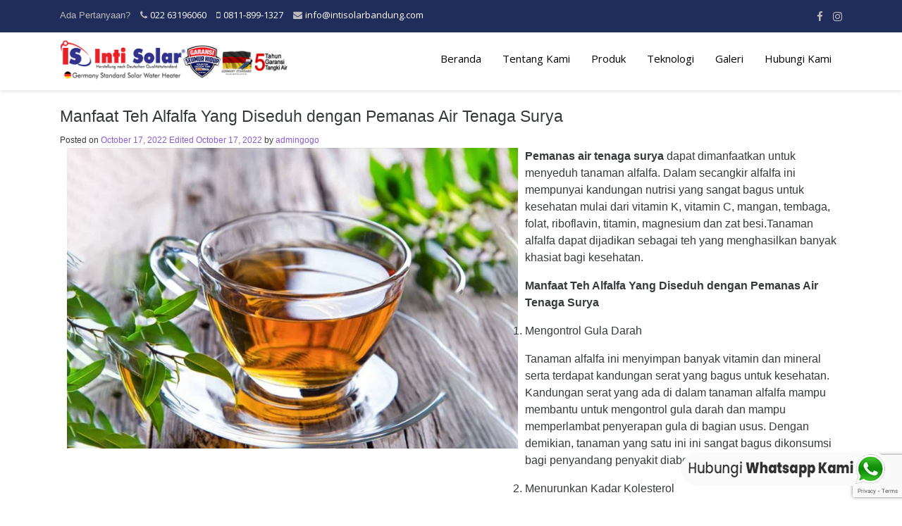

--- FILE ---
content_type: text/html; charset=UTF-8
request_url: https://intisolarbandung.com/manfaat-teh-alfalfa-yang-diseduh-dengan-pemanas-air-tenaga-surya/
body_size: 47860
content:
<!DOCTYPE html>

<html lang="en-US">

<head>

<meta charset="UTF-8">

<meta http-equiv="X-UA-Compatible" content="IE=edge, chrome=1">

<meta name="viewport" content="width=device-width, initial-scale=1">

<meta name="mobile-web-app-capable" content="yes">

<meta name="apple-mobile-web-app-capable" content="yes">

<meta name="apple-mobile-web-app-title" content="Intisolar Bandung - Panas Tahan Lama">

<link rel="profile" href="http://gmpg.org/xfn/11">

<link rel="pingback" href="https://intisolarbandung.com/xmlrpc.php">

<meta name='robots' content='index, follow, max-image-preview:large, max-snippet:-1, max-video-preview:-1' />

	<!-- This site is optimized with the Yoast SEO plugin v17.0 - https://yoast.com/wordpress/plugins/seo/ -->
	<title>Manfaat Teh Alfalfa Yang Diseduh dengan Pemanas Air Tenaga Surya - Intisolar Bandung</title>
	<link rel="canonical" href="https://intisolarbandung.com/manfaat-teh-alfalfa-yang-diseduh-dengan-pemanas-air-tenaga-surya/" />
	<meta property="og:locale" content="en_US" />
	<meta property="og:type" content="article" />
	<meta property="og:title" content="Manfaat Teh Alfalfa Yang Diseduh dengan Pemanas Air Tenaga Surya - Intisolar Bandung" />
	<meta property="og:description" content="Pemanas air tenaga surya dapat dimanfaatkan untuk menyeduh tanaman alfalfa. Dalam secangkir alfalfa ini mempunyai kandungan nutrisi yang sangat bagus untuk kesehatan mulai dari vitamin K, vitamin C, mangan, tembaga, folat, riboflavin, titamin, magnesium dan zat besi.Tanaman alfalfa dapat dijadikan sebagai teh yang menghasilkan banyak khasiat bagi kesehatan. Manfaat Teh Alfalfa Yang Diseduh dengan Pemanas [...]Read More..." />
	<meta property="og:url" content="https://intisolarbandung.com/manfaat-teh-alfalfa-yang-diseduh-dengan-pemanas-air-tenaga-surya/" />
	<meta property="og:site_name" content="Intisolar Bandung" />
	<meta property="article:published_time" content="2022-10-17T04:59:59+00:00" />
	<meta property="article:modified_time" content="2022-10-17T05:00:04+00:00" />
	<meta property="og:image" content="https://intisolarbandung.com/wp-content/uploads/2022/10/Manfaat-Teh-Alfalfa-Yang-Diseduh-dengan-Pemanas-Air-Tenaga-Surya.jpg" />
	<meta property="og:image:width" content="800" />
	<meta property="og:image:height" content="533" />
	<meta name="twitter:card" content="summary_large_image" />
	<meta name="twitter:label1" content="Written by" />
	<meta name="twitter:data1" content="admingogo" />
	<meta name="twitter:label2" content="Est. reading time" />
	<meta name="twitter:data2" content="2 minutes" />
	<script type="application/ld+json" class="yoast-schema-graph">{"@context":"https://schema.org","@graph":[{"@type":"WebSite","@id":"https://intisolarbandung.com/#website","url":"https://intisolarbandung.com/","name":"Intisolar Bandung","description":"Panas Tahan Lama","potentialAction":[{"@type":"SearchAction","target":{"@type":"EntryPoint","urlTemplate":"https://intisolarbandung.com/?s={search_term_string}"},"query-input":"required name=search_term_string"}],"inLanguage":"en-US"},{"@type":"ImageObject","@id":"https://intisolarbandung.com/manfaat-teh-alfalfa-yang-diseduh-dengan-pemanas-air-tenaga-surya/#primaryimage","inLanguage":"en-US","url":"https://intisolarbandung.com/wp-content/uploads/2022/10/Manfaat-Teh-Alfalfa-Yang-Diseduh-dengan-Pemanas-Air-Tenaga-Surya.jpg","contentUrl":"https://intisolarbandung.com/wp-content/uploads/2022/10/Manfaat-Teh-Alfalfa-Yang-Diseduh-dengan-Pemanas-Air-Tenaga-Surya.jpg","width":800,"height":533,"caption":"sumber: google.co.id"},{"@type":"WebPage","@id":"https://intisolarbandung.com/manfaat-teh-alfalfa-yang-diseduh-dengan-pemanas-air-tenaga-surya/#webpage","url":"https://intisolarbandung.com/manfaat-teh-alfalfa-yang-diseduh-dengan-pemanas-air-tenaga-surya/","name":"Manfaat Teh Alfalfa Yang Diseduh dengan Pemanas Air Tenaga Surya - Intisolar Bandung","isPartOf":{"@id":"https://intisolarbandung.com/#website"},"primaryImageOfPage":{"@id":"https://intisolarbandung.com/manfaat-teh-alfalfa-yang-diseduh-dengan-pemanas-air-tenaga-surya/#primaryimage"},"datePublished":"2022-10-17T04:59:59+00:00","dateModified":"2022-10-17T05:00:04+00:00","author":{"@id":"https://intisolarbandung.com/#/schema/person/47bddb61d5589fb999cfb95a70ed9ecc"},"breadcrumb":{"@id":"https://intisolarbandung.com/manfaat-teh-alfalfa-yang-diseduh-dengan-pemanas-air-tenaga-surya/#breadcrumb"},"inLanguage":"en-US","potentialAction":[{"@type":"ReadAction","target":["https://intisolarbandung.com/manfaat-teh-alfalfa-yang-diseduh-dengan-pemanas-air-tenaga-surya/"]}]},{"@type":"BreadcrumbList","@id":"https://intisolarbandung.com/manfaat-teh-alfalfa-yang-diseduh-dengan-pemanas-air-tenaga-surya/#breadcrumb","itemListElement":[{"@type":"ListItem","position":1,"name":"Home","item":"https://intisolarbandung.com/"},{"@type":"ListItem","position":2,"name":"Manfaat Teh Alfalfa Yang Diseduh dengan Pemanas Air Tenaga Surya"}]},{"@type":"Person","@id":"https://intisolarbandung.com/#/schema/person/47bddb61d5589fb999cfb95a70ed9ecc","name":"admingogo","image":{"@type":"ImageObject","@id":"https://intisolarbandung.com/#personlogo","inLanguage":"en-US","url":"https://secure.gravatar.com/avatar/6ba8252bdbcedc40ee16e4aee49494b8?s=96&d=mm&r=g","contentUrl":"https://secure.gravatar.com/avatar/6ba8252bdbcedc40ee16e4aee49494b8?s=96&d=mm&r=g","caption":"admingogo"},"url":"https://intisolarbandung.com/author/admingogo/"}]}</script>
	<!-- / Yoast SEO plugin. -->


<link rel='dns-prefetch' href='//www.google.com' />
<link rel='dns-prefetch' href='//s.w.org' />
		<script type="text/javascript">
			window._wpemojiSettings = {"baseUrl":"https:\/\/s.w.org\/images\/core\/emoji\/13.0.1\/72x72\/","ext":".png","svgUrl":"https:\/\/s.w.org\/images\/core\/emoji\/13.0.1\/svg\/","svgExt":".svg","source":{"concatemoji":"https:\/\/intisolarbandung.com\/wp-includes\/js\/wp-emoji-release.min.js?ver=5.7.13"}};
			!function(e,a,t){var n,r,o,i=a.createElement("canvas"),p=i.getContext&&i.getContext("2d");function s(e,t){var a=String.fromCharCode;p.clearRect(0,0,i.width,i.height),p.fillText(a.apply(this,e),0,0);e=i.toDataURL();return p.clearRect(0,0,i.width,i.height),p.fillText(a.apply(this,t),0,0),e===i.toDataURL()}function c(e){var t=a.createElement("script");t.src=e,t.defer=t.type="text/javascript",a.getElementsByTagName("head")[0].appendChild(t)}for(o=Array("flag","emoji"),t.supports={everything:!0,everythingExceptFlag:!0},r=0;r<o.length;r++)t.supports[o[r]]=function(e){if(!p||!p.fillText)return!1;switch(p.textBaseline="top",p.font="600 32px Arial",e){case"flag":return s([127987,65039,8205,9895,65039],[127987,65039,8203,9895,65039])?!1:!s([55356,56826,55356,56819],[55356,56826,8203,55356,56819])&&!s([55356,57332,56128,56423,56128,56418,56128,56421,56128,56430,56128,56423,56128,56447],[55356,57332,8203,56128,56423,8203,56128,56418,8203,56128,56421,8203,56128,56430,8203,56128,56423,8203,56128,56447]);case"emoji":return!s([55357,56424,8205,55356,57212],[55357,56424,8203,55356,57212])}return!1}(o[r]),t.supports.everything=t.supports.everything&&t.supports[o[r]],"flag"!==o[r]&&(t.supports.everythingExceptFlag=t.supports.everythingExceptFlag&&t.supports[o[r]]);t.supports.everythingExceptFlag=t.supports.everythingExceptFlag&&!t.supports.flag,t.DOMReady=!1,t.readyCallback=function(){t.DOMReady=!0},t.supports.everything||(n=function(){t.readyCallback()},a.addEventListener?(a.addEventListener("DOMContentLoaded",n,!1),e.addEventListener("load",n,!1)):(e.attachEvent("onload",n),a.attachEvent("onreadystatechange",function(){"complete"===a.readyState&&t.readyCallback()})),(n=t.source||{}).concatemoji?c(n.concatemoji):n.wpemoji&&n.twemoji&&(c(n.twemoji),c(n.wpemoji)))}(window,document,window._wpemojiSettings);
		</script>
		<style type="text/css">
img.wp-smiley,
img.emoji {
	display: inline !important;
	border: none !important;
	box-shadow: none !important;
	height: 1em !important;
	width: 1em !important;
	margin: 0 .07em !important;
	vertical-align: -0.1em !important;
	background: none !important;
	padding: 0 !important;
}
</style>
	<link rel='stylesheet' id='pt-cv-public-style-css'  href='https://intisolarbandung.com/wp-content/plugins/content-views-query-and-display-post-page/public/assets/css/cv.css?ver=4.1' type='text/css' media='all' />
<link rel='stylesheet' id='wp-block-library-css'  href='https://intisolarbandung.com/wp-includes/css/dist/block-library/style.min.css?ver=5.7.13' type='text/css' media='all' />
<link rel='stylesheet' id='ccw_main_css-css'  href='https://intisolarbandung.com/wp-content/plugins/click-to-chat-for-whatsapp/prev/assets/css/mainstyles.css?ver=4.20' type='text/css' media='all' />
<link rel='stylesheet' id='contact-form-7-css'  href='https://intisolarbandung.com/wp-content/plugins/contact-form-7/includes/css/styles.css?ver=5.4.2' type='text/css' media='all' />
<link rel='stylesheet' id='wpos-slick-style-css'  href='https://intisolarbandung.com/wp-content/plugins/wp-logo-showcase-responsive-slider-slider/assets/css/slick.css?ver=3.8.3' type='text/css' media='all' />
<link rel='stylesheet' id='wpls-public-style-css'  href='https://intisolarbandung.com/wp-content/plugins/wp-logo-showcase-responsive-slider-slider/assets/css/wpls-public.css?ver=3.8.3' type='text/css' media='all' />
<link rel='stylesheet' id='understrap-styles-css'  href='https://intisolarbandung.com/wp-content/themes/intisolarbandung/css/theme.min.css?ver=0.1.3' type='text/css' media='all' />
<!--n2css--><!--n2js--><script type='text/javascript' src='https://intisolarbandung.com/wp-includes/js/jquery/jquery.min.js?ver=3.5.1' id='jquery-core-js'></script>
<script type='text/javascript' src='https://intisolarbandung.com/wp-includes/js/jquery/jquery-migrate.min.js?ver=3.3.2' id='jquery-migrate-js'></script>
<link rel="https://api.w.org/" href="https://intisolarbandung.com/wp-json/" /><link rel="alternate" type="application/json" href="https://intisolarbandung.com/wp-json/wp/v2/posts/6469" /><link rel="alternate" type="application/json+oembed" href="https://intisolarbandung.com/wp-json/oembed/1.0/embed?url=https%3A%2F%2Fintisolarbandung.com%2Fmanfaat-teh-alfalfa-yang-diseduh-dengan-pemanas-air-tenaga-surya%2F" />
<link rel="alternate" type="text/xml+oembed" href="https://intisolarbandung.com/wp-json/oembed/1.0/embed?url=https%3A%2F%2Fintisolarbandung.com%2Fmanfaat-teh-alfalfa-yang-diseduh-dengan-pemanas-air-tenaga-surya%2F&#038;format=xml" />
<link rel="icon" href="https://intisolarbandung.com/wp-content/uploads/2020/07/cropped-cropped-favicon-inti-solar-192x192-1-32x32.png" sizes="32x32" />
<link rel="icon" href="https://intisolarbandung.com/wp-content/uploads/2020/07/cropped-cropped-favicon-inti-solar-192x192-1-192x192.png" sizes="192x192" />
<link rel="apple-touch-icon" href="https://intisolarbandung.com/wp-content/uploads/2020/07/cropped-cropped-favicon-inti-solar-192x192-1-180x180.png" />
<meta name="msapplication-TileImage" content="https://intisolarbandung.com/wp-content/uploads/2020/07/cropped-cropped-favicon-inti-solar-192x192-1-270x270.png" />



<link href="https://fonts.googleapis.com/css?family=Open+Sans" rel="stylesheet">



<style type="text/css">

    body {

        font-family: "Roboto", Arial, Tahoma, sans-serif;

    }

    #main-menu {

        display: inline-block !important;

        float: right !important;

    }

    .bg-inverse {

        background-color: #FFF !important;

        -webkit-box-shadow: 0 2px 5px 0 rgba(0,0,0,0.1);

        -moz-box-shadow: 0 2px 5px 0 rgba(0,0,0,0.1);

        box-shadow: 0 2px 5px 0 rgba(0,0,0,0.1);

    }

    .navbar-header-top {

        display: block;

        margin-top: -8px;

        margin-right: -16px;

        margin-left: -16px;

        padding: 12px 0;

        font-size: 13px;

        background: #202c5a;

    }

    .navbar-header-top .contact_details {

        float: left;

        margin: 0;

        padding: 0;

        color: #bbb !important;

        list-style: none outside;

    }

    .navbar-header-top .contact_details li {

        display: inline-block;

        margin-right: 10px;

    }

    .navbar-header-top .contact_details li a {

        color: #FFF !important;

        font-size: 13px;

    }

    .navbar-header-top .social {

        float: right;

        margin: 0;

    }

    .navbar-header-top .social li {

        display: inline-block;

        margin-right: 10px;

        }

    .navbar-header-top .social li:last-child {

        margin-right: 0;

    }

    .navbar-header-top .social li a {

        color: #bbb;

        font-size: 15px;

    }

    .bg-inverse a,

    .bg-inverse .nav-link {

        font-size: 18px;

        font-family: "Open Sans", Arial, Tahoma, sans-serif;

    }

    .navbar-dark .navbar-brand {

        margin: 10px 0 0 0;

        padding: 0;

        width: auto;

        height: 60px;

    }

    .navbar-dark .navbar-brand img {

        width: auto;

        height: 100%;

    }

    .navbar-dark .navbar-nav .nav-link {

        position: relative;

        margin: 0;

        padding: 7px 15px;

        line-height: 60px;

        color: #000 !important;

        font-size: 15px;

        font-weight: 400;

        }

    .navbar-dark .navbar-nav .active > .nav-link {

    color: #74c5f3 !important;

    }

    .navbar-dark .navbar-nav .active > .nav-link:after {

        content: "";

        position: absolute;

        bottom: -12px;

        left: 0px;

        z-index: 203;

        width: 100%;

        height: 4px;

        background: #74c5f3;

    }

    .navbar-dark .navbar-nav .nav-link:hover {

        color: #74c5f3 !important;

    }

    .navbar-dark .navbar-nav .nav-link:hover:after {

        content: "";

        position: absolute;

        bottom: -12px;

        left: 0px;

        z-index: 203;

        width: 100%;

        height: 4px;

        background: #74c5f3;

    }

    .header-title h2 {

        line-height: 38px !important;

        font-size: 38px !important;

        font-weight: 100 !important;

        font-family: "Open Sans", Arial, Tahoma, sans-serif !important;

    }

    .sub-title h2 {

        line-height: 30px !important;

        color: #231F20 !important;

        font-size: 30px;

        font-weight: 700 !important;

        font-family: "Open Sans", Arial, Tahoma, sans-serif !important;

    }

    .strong-view.default .testimonial,

    .strong-view.default .testimonial-inner,

    .strong-view.default .testimonial-image img {

        border: none;

    }

    .strong-view.default .testimonial-inner {

        position: relative;

    }

    .strong-view.default .testimonial-image img {

        padding: 0 30px 0 0;

        background: #f6f6f6;

    }

    .entry-content .testimonial-content p {

        margin-top: 56px !important;

        line-height: 31px;

        color: #333;

        font-size: 17px;

        font-family: "Open Sans", Arial, Tahoma, sans-serif;

        background: url('https://intisolarbandung.com/wp-content/uploads/2017/08/textline.png') repeat-y;

    }

    .entry-content .testimonial-content p:after {

        content: '';

        position: absolute;

        top: 62px;

        left: 315px;

        width: 55px;

        height: 40px;

        background: url('https://intisolarbandung.com/wp-content/uploads/2017/08/blockquote.png');

    }

    .strong-view.default .testimonial-client {

        position: absolute;

        margin: 0;

        top: 20px;

        left: 315px;

    }

    .strong-view.default .testimonial-client .testimonial-name {

        padding-bottom: 6px;

        line-height: 25px;

        font-size: 21px;

        font-weight: 300;

        font-family: "Open Sans", Arial, Tahoma, sans-serif;

        border-bottom: 1px solid #74c5f3;

    }

    .last-reg h3 {

        line-height: 28px !important;

        font-size: 28px !important;

        font-weight: 300 !important;

        font-family: "Open Sans", Arial, Tahoma, sans-serif !important;

    }

    .contact-form-box .wpcf7-form p:nth-child(2) {

        display: inline-block;

        width: 48.5%;

    }

    .contact-form-box .wpcf7-form p:nth-child(3) {

        float: right;

        display: inline-block;

        width: 48.5%;

    }

    .contact-form-box .wpcf7-form p:nth-child(6) {

        text-align: center;

    }

    .contact-form-box .wpcf7-form label,

    .contact-form-box .wpcf7-form label input[type='text'],

    .contact-form-box .wpcf7-form label input[type='email'],

    .contact-form-box .wpcf7-form textarea {

        width: 100%;

    }

    .contact-form-box .wpcf7-form label {

        margin-bottom: 0;

    }

    .contact-form-box .wpcf7-form label input[type='text'],

    .contact-form-box .wpcf7-form label input[type='email'],

    .contact-form-box .wpcf7-form textarea,

    .registration-form-box input[type='text'],

    .registration-form-box input[type='email'],

    .registration-form-box input[type='tel'],

    .registration-form-box input[type='date'],

    .registration-form-box select,

    .registration-form-box textarea {

        margin: 0;

        padding: 8px 10px;

        color: #949493;

        font-size: 13px;

        background: #fff;

        border: 1px solid #ccc;

        outline: none;

    }

    .contact-form-box .wpcf7-form label input[type='text']:focus,

    .contact-form-box .wpcf7-form label input[type='email']:focus,

    .contact-form-box .wpcf7-form textarea:focus,

    .registration-form-box input[type='text']:focus,

    .registration-form-box input[type='email']:focus,

    .registration-form-box input[type='tel']:focus,

    .registration-form-box input[type='date']:focus,

    .registration-form-box select:focus,

    .registration-form-box textarea:focus {

        border: 1px solid #74c5f3;

    }

    .contact-form-box .wpcf7-form textarea,

    .registration-form-box textarea {

        height: 114px;

        line-height: 16px;

        resize: none;

    }

    .contact-form-box .wpcf7-form input[type='submit'],

    .registration-form-box input[type='submit'] {

        margin: 0 auto;

        padding: 6px 0;

        width: 100px;

        color: #231f20 !important;

        font-size: 14px;

        letter-spacing: 2px;

        background: #74c5f3;

        border: 1px solid #74c5f3;

        border-radius: 5px;

        outline: none;

    }

    .contact-form-box .wpcf7-form .ajax-loader {

        position: absolute;

        margin-top: 9px;

        margin-left: 10px;

    }

    span.wpcf7-not-valid-tip {

        font-size: 12px;

    }

    div.wpcf7-validation-errors {

        color: #fff;

        font-size: 13px;

        text-align: center;

        background: #f00;

        border: 2px solid #f00;

    }

    .logo_showcase .slick-slide img {

        border: none;

    }

    .logo_showcase .slick-dots {

        display: none !important;

    }

    .logo_showcase button.slick-arrow {

        outline: none;

    }

    .elementor-16 .elementor-element.elementor-element-rzq8eti .elementor-icon-list-icon {

        width: 40px;

    }

    #wrapper-footer {

        padding: 30px 0;

        background: #202c5a;

        }

    #wrapper-footer p {

        margin-bottom: 0;

        color: #fff;

        font-size: 13px;

        text-align: center;

    }

    #wrapper-footer p a {

        color: #fff;

    }





    @media (max-width: 992px){

        .navbar-dark .navbar-nav .nav-link {

            padding: 7px;

            font-size: 14px;

        }

    }



    @media (max-width: 767px){

        .navbar-header-top .contact_details,

        .navbar-header-top .social {

            float: none;

            padding: 0;

            width: 100%;

            text-align: center;

        }

        .navbar-header-top .contact_details .slogan {

            display: none !important;

        }

        .bg-inverse .container:nth-child(1) {

            max-width: 100%;

        }

        .bg-inverse .container:nth-child(2) {

            padding: 0;

            max-width: 100%;

        }

        div#n2-ss-1 .n2-ss-layer {

            position: relative;

            margin: auto;

            top: 0 !important;

            right: 0 !important;

            bottom: 0 !important;

            left: 0 !important;

            width: initial !important;

        }

        .strong-view.default .testimonial-image {

            float: none;

            margin: 40px 0 0 0;

            width: 100%;

            text-align: center;

        }

        .strong-view.default .testimonial-image img {

            padding: 0;

        }

        .entry-content .testimonial-content p {

            position: relative;

            margin-top: 40px !important;

            margin-right: 20px;

            margin-left: 30px;

        }

        .entry-content .testimonial-content p:after {

            top: -14px;

            left: -23px;

        }

        .strong-view.default .testimonial-client {

            top: 0;

            left: 0;

            right: 0;

            margin: 0 auto;

            width: 270px;

            text-align: center;

        }

        .navbar-dark .navbar-brand {

            display: block;

            float: none;

            margin: 0 auto;

            margin-top: 6px;

            width: 225px;

            text-align: center;

        }

        .navbar-dark .navbar-brand img {

            display: initial;

        }

        .navbar-dark .navbar-toggle {

            display: block !important;

            margin-top: 11px;

            margin-right: 0;

            border: none;

        }

        .navbar-dark .icon-bar {

            width: 25px;

            height: 3px;

            border-bottom: 1px solid #000;

        }

        .navbar #main-menu,

        .navbar-nav .nav-item {

            float: none !important;

            padding: 10px 0;

        }

        .navbar-dark .navbar-nav .active > .nav-link:after,

        .navbar-dark .navbar-nav .nav-link:hover:after {

            display: none !important;

        }

        .navbar-dark .navbar-nav .nav-link {

            line-height: 20px;

        }

        .page-id-17 table thead {

            font-size: 13px !important;

        }

        .page-id-17 table thead th {

            padding: 17px 5px !important;

        }

        .page-id-17 table tbody {

            font-size: 11px !important;

        }

        .page-id-17 table tbody td {

            padding: 17px 5px !important;

        }

    }



    @media (max-width: 460px){

        .navbar-header-top {

            padding: 6px 0;

        }

        .bg-inverse .container:nth-child(1) {

            padding: 0;

        }

        div#n2-ss-1 .n2-ss-layer h2 {

            padding: 10px;

            font-size: 16px !important;

        }

    }


    #wrapper-footer h2 { font-size: 20px; color: #FFF }
    #wrapper-footer .col-md-4 > div, #wrapper-footer .col-md-4 p { text-align: left !important; }
    #wrapper-footer a { color: aqua }
    #wrapper-footer ul { padding-left: 0px; list-style: none; }

    #wrapper-footer-full div { text-align: center !important; color: #FFF !important }


		@media only screen and (max-width : 650px){ 	
		#content { margin-top: 60px; }		
    }

	#content { margin-top: 5px; }    
    
    h1.page-title { font-size: 25px; }
    .entry-title { font-size: 23px; }
    .posted-on, .posted-on a, .byline, .byline a { font-size: 12px; }

	
	#content{ padding-bottom: 50px; }

	
	
    /* Small Devices, Tablets */
	@media only screen and (min-width : 650px){	
	
		.wp-post-image { float: left; margin: 0px 10px 100px 10px }

	}

    article { clear: both; }
	.entry-title { margin-top: 20px; }
    .pt-cv-view a { color: #172a6e !important }

    .pt-cv-wrapper .btn { color: #FFF !important }

</style>

<!-- Begin Inspectlet Asynchronous Code -->
<script type="text/javascript">
(function() {
window._insp = window._insp || [];
__insp.push(['wid', 1448398630]);
var ldinsp = function(){
if(typeof window._inspld != "undefined") return; window._inspld = 1; var insp = document.createElement('script'); insp.type = 'text/javascript'; insp.async = true; insp.id = "inspsync"; insp.src = ('https:' == document.location.protocol ? 'https' : 'http') + '://cdn.inspectlet.com/inspectlet.js?wid=1448398630&r=' + Math.floor(new Date().getTime()/3600000); var x = document.getElementsByTagName('script')[0]; x.parentNode.insertBefore(insp, x); };
setTimeout(ldinsp, 0);
})();
</script>
<!-- End Inspectlet Asynchronous Code -->
<!-- Google tag (gtag.js) -->
<script async src="https://www.googletagmanager.com/gtag/js?id=G-TQ0374M783"></script>
<script>
  window.dataLayer = window.dataLayer || [];
  function gtag(){dataLayer.push(arguments);}
  gtag('js', new Date());

  gtag('config', 'G-TQ0374M783');
</script>
</head>



<body class="post-template-default single single-post postid-6469 single-format-standard wp-custom-logo non-logged-in elementor-default elementor-kit-499">



<div id="page" class="hfeed site">



    <!-- ******************* The Navbar Area ******************* -->

    <div class="wrapper-fluid wrapper-navbar" id="wrapper-navbar">



        <a class="skip-link screen-reader-text sr-only" href="#content">Skip to content</a>



        <nav class="navbar navbar-dark bg-inverse site-navigation" itemscope="itemscope" itemtype="http://schema.org/SiteNavigationElement">



            <div class="navbar-header-top">



                <div class="container">



                    <ul class="contact_details">
                        <!--
                        <li class="slogan">Have any questions?</li>
                        <li class="phone"><i class="fa fa-phone" aria-hidden="true"></i> <a href="#">+62 21 123 456789</a></li>
                        <li class="phone"><i class="fa fa-mobile" aria-hidden="true"></i> <a href="#">+62 812 3456 7890</a></li>
                        <li class="mail"><i class="fa fa-envelope" aria-hidden="true"></i> <a href="#">info@mail.com</a></li>
                        -->
                        <div class="textwidget custom-html-widget"><li class="slogan">Ada Pertanyaan?</li>
                        <li class="phone"><i class="fa fa-phone" aria-hidden="true"></i> <a href="#">022 63196060</a></li>
                        <li class="phone"><i class="fa fa-mobile" aria-hidden="true"></i> <a href="tel:+628118991327">0811-899-1327</a></li>
                        <li class="mail"><i class="fa fa-envelope" aria-hidden="true"></i> <a href="mailto:info@intisolarbandung.com">info@intisolarbandung.com</a></li></div>                    </ul>



                    <ul class="social">
                        <!--
                        <li class="facebook"><a href="https://www.facebook.com" title="Facebook" target="_blank"><i class="fa fa-facebook" aria-hidden="true"></i></a></li>
                        <li class="instagram"><a href="https://www.instagram.com" title="Instagram" target="_blank"><i class="fa fa-instagram" aria-hidden="true"></i></a></li>
                        -->
                        <div class="textwidget custom-html-widget"><li class="facebook"><a href="https://www.facebook.com" title="Facebook" target="_blank" rel="noopener"><i class="fa fa-facebook" aria-hidden="true"></i></a></li>
                        <li class="instagram"><a href="https://www.instagram.com" title="Instagram" target="_blank" rel="noopener"><i class="fa fa-instagram" aria-hidden="true"></i></a></li></div>                    </ul>



                </div>



            </div>



            <div class="container">



                <div class="navbar-header">



                    <!-- .navbar-toggle is used as the toggle for collapsed navbar content -->

                    <button class="navbar-toggle hidden-sm-up" type="button" data-toggle="collapse" data-target=".exCollapsingNavbar">

                        <span class="sr-only">Toggle navigation</span>

                        <span class="icon-bar"></span>

                        <span class="icon-bar"></span>

                        <span class="icon-bar"></span>

                    </button>



                    <!-- Your site title as branding in the menu -->

                    <a href="https://intisolarbandung.com/" class="navbar-brand" custom-logo-link rel="home"><img width="350" height="65" src="https://intisolarbandung.com/wp-content/uploads/2021/01/cropped-Logo-dan-garansi-german-untuk-web-bandun.png" class="img-responsive" alt="Intisolar Bandung" srcset="https://intisolarbandung.com/wp-content/uploads/2021/01/cropped-Logo-dan-garansi-german-untuk-web-bandun.png 350w, https://intisolarbandung.com/wp-content/uploads/2021/01/cropped-Logo-dan-garansi-german-untuk-web-bandun-300x56.png 300w" sizes="(max-width: 350px) 100vw, 350px" /></a><!-- end custom logo -->



                </div>



                <!-- The WordPress Menu goes here -->

                <div class="collapse navbar-toggleable-xs exCollapsingNavbar"><ul id="main-menu" class="nav navbar-nav"><li id="menu-item-25" class="menu-item menu-item-type-post_type menu-item-object-page menu-item-home nav-item menu-item-25"><a title="Beranda" href="https://intisolarbandung.com/" class="nav-link">Beranda</a></li>
<li id="menu-item-26" class="menu-item menu-item-type-post_type menu-item-object-page nav-item menu-item-26"><a title="Tentang Kami" href="https://intisolarbandung.com/about-us/" class="nav-link">Tentang Kami</a></li>
<li id="menu-item-461" class="menu-item menu-item-type-post_type menu-item-object-page nav-item menu-item-461"><a title="Produk" href="https://intisolarbandung.com/product/" class="nav-link">Produk</a></li>
<li id="menu-item-471" class="menu-item menu-item-type-post_type menu-item-object-page nav-item menu-item-471"><a title="Teknologi" href="https://intisolarbandung.com/teknologi/" class="nav-link">Teknologi</a></li>
<li id="menu-item-511" class="menu-item menu-item-type-post_type menu-item-object-page nav-item menu-item-511"><a title="Galeri" href="https://intisolarbandung.com/galeri/" class="nav-link">Galeri</a></li>
<li id="menu-item-30" class="menu-item menu-item-type-post_type menu-item-object-page nav-item menu-item-30"><a title="Hubungi Kami" href="https://intisolarbandung.com/contact-us/" class="nav-link">Hubungi Kami</a></li>
</ul></div>


            </div> <!-- .container -->



        </nav><!-- .site-navigation -->



    </div><!-- .wrapper-navbar end -->

<div class="wrapper" id="single-wrapper">
    
    <div  id="content" class="container">

        <div class="row">
        
            <div id="primary" class="col-md-12 content-area">
                
                <main id="main" class="site-main" role="main">

                    
                        
<article id="post-6469" class="post-6469 post type-post status-publish format-standard has-post-thumbnail hentry category-artikel tag-fungsi-pemanas-air-tenaga-surya tag-manfaat-pemanas-air-tenaga-surya tag-pemanas-air-tenaga-matahari tag-pemanas-air-tenaga-surya tag-solar-water-heater">

	<header class="entry-header">

		<h2 class="entry-title">Manfaat Teh Alfalfa Yang Diseduh dengan Pemanas Air Tenaga Surya</h2>
		<div class="entry-meta">

			<span class="posted-on">Posted on <a href="https://intisolarbandung.com/manfaat-teh-alfalfa-yang-diseduh-dengan-pemanas-air-tenaga-surya/" rel="bookmark"><time class="entry-date published" datetime="2022-10-17T11:59:59+07:00">October 17, 2022</time><time class="updated" datetime="2022-10-17T12:00:04+07:00"> Edited October 17, 2022</time></a></span><span class="byline"> by <span class="author vcard"><a class="url fn n" href="https://intisolarbandung.com/author/admingogo/">admingogo</a></span></span>
		</div><!-- .entry-meta -->

	</header><!-- .entry-header -->

     <img width="640" height="426" src="https://intisolarbandung.com/wp-content/uploads/2022/10/Manfaat-Teh-Alfalfa-Yang-Diseduh-dengan-Pemanas-Air-Tenaga-Surya.jpg" class="attachment-large size-large wp-post-image" alt="" loading="lazy" srcset="https://intisolarbandung.com/wp-content/uploads/2022/10/Manfaat-Teh-Alfalfa-Yang-Diseduh-dengan-Pemanas-Air-Tenaga-Surya.jpg 800w, https://intisolarbandung.com/wp-content/uploads/2022/10/Manfaat-Teh-Alfalfa-Yang-Diseduh-dengan-Pemanas-Air-Tenaga-Surya-300x200.jpg 300w, https://intisolarbandung.com/wp-content/uploads/2022/10/Manfaat-Teh-Alfalfa-Yang-Diseduh-dengan-Pemanas-Air-Tenaga-Surya-768x512.jpg 768w" sizes="(max-width: 640px) 100vw, 640px" /> 
    
	<div class="entry-content">

		
<p><strong>Pemanas air tenaga surya</strong> dapat dimanfaatkan untuk menyeduh tanaman alfalfa. Dalam secangkir alfalfa ini mempunyai kandungan nutrisi yang sangat bagus untuk kesehatan mulai dari vitamin K, vitamin C, mangan, tembaga, folat, riboflavin, titamin, magnesium dan zat besi.Tanaman alfalfa dapat dijadikan sebagai teh yang menghasilkan banyak khasiat bagi kesehatan.</p>



<p><strong>Manfaat Teh Alfalfa Yang Diseduh dengan Pemanas Air Tenaga Surya</strong></p>



<ol type="1"><li>Mengontrol Gula Darah</li></ol>



<p>Tanaman alfalfa ini menyimpan banyak vitamin dan mineral serta terdapat kandungan serat yang bagus untuk kesehatan. Kandungan serat yang ada di dalam tanaman alfalfa mampu membantu untuk mengontrol gula darah dan mampu memperlambat penyerapan gula di bagian usus. Dengan demikian, tanaman yang satu ini ini sangat bagus dikonsumsi bagi penyandang penyakit diabetes ataupun prediabetes.</p>



<ol type="1" start="2"><li>Menurunkan Kadar Kolesterol</li></ol>



<p>Solar water heater Dapat menghasilkan air panas yang nantinya bisa dimanfaatkan untuk menyeduh tanaman alfalfa. Kandungan di dalam tanaman alfalfa memiliki senyawa seperti saponin yang mampu membantu untuk menurunkan penyerapan kolesterol di bagian usus. Dengan menurunkan kolesterol tentunya bisa menurunkan resiko terjadinya penyakit stroke ataupun jantung.</p>



<ol type="1" start="3"><li>Membantu Kesehatan Saluran Kemih</li></ol>



<p>Menyeduh teh tanaman alfalfa sangat bagus untuk membantu kesehatan saluran kemih. Tanaman alfalfa menjadi salah satu tanaman diuretik alami yang dapat melancarkan aliran urine pada bagian saluran kemih. Aliran urine ini akan lancar, sehingga bisa membersihkan saluran kemih dari datangnya bakteri jahat.</p>



<p>Akan tetapi, sampai saat ini pun belum terdapat bukti dari penelitian yang mengenai manfaat tanaman alfalfa untuk penyembuhan infeksi saluran kemih. Hanya saja, dengan mengkonsumsi tanaman alfalfa dapat membantu dalam pencegahan terjadinya infeksi di bagian saluran kemih.</p>



<ol type="1" start="4"><li>Meringankan Gejala Menopause</li></ol>



<p>Menyeduh teh alfalfa menggunakan air panas dari pemanas air tenaga matahari terbilang lebih sehat dan aman dikonsumsi. Kandungan di dalam tanaman alfalfa salah satunya adalah fitoestrogen yang mempunyai komposisi sangat mirip dengan hormon estrogen. Kandungan fitoestrogen mampu membantu Untuk meringankan gejala menopause yang disebabkan kekurangan hormon estrogen.&nbsp;</p>



<ol type="1" start="5"><li>Menjadi Sumber Antioksidan Alami</li></ol>



<p>Tanaman alfalfa sebagai antioksidan alami yang sangat kuat dan sudah digunakan dalam mengobati ayurveda selama bertahun-tahun. Tanaman alfalfa ini dapat menurunkan kematian sel serta timbulnya kerusakan DNA yang dikarenakan oleh radikal bebas. Khasiat yang dimiliki oleh tanaman alfalfa mampu menurunkan kadar radikal bebas dan meningkatkan kemampuan pada tubuh agar bisa melawannya.</p>



<ol type="1" start="6"><li>Baik Bagi Ibu Menyusui</li></ol>



<p>Tanaman alfalfa mempunyai manfaat dengan adanya kandungan fitoestrogen yang mampu melancarkan produksi ASI pada ibu menyusui. Konsumsi tanaman alfalfa bisa dikombinasikan dengan jintan hitam ataupun kelabat sebagai bahan dasar pembuatan obat herbal untuk melancarkan ASI.</p>



<p>Itulah beberapa pembahasan terkait manfaat tanaman alfalfa yang diseduh menggunakan air panas dari <strong>pemanas air tenaga surya</strong>. Water heater ini sangat aman menghasilkan air panas yang akan dikonsumsi.</p>
		
		
	</div><!-- .entry-content -->

	<footer class="entry-footer">

		<span class="tags-links">Tagged <a href="https://intisolarbandung.com/tag/fungsi-pemanas-air-tenaga-surya/" rel="tag">fungsi pemanas air tenaga surya</a>, <a href="https://intisolarbandung.com/tag/manfaat-pemanas-air-tenaga-surya/" rel="tag">manfaat pemanas air tenaga surya</a>, <a href="https://intisolarbandung.com/tag/pemanas-air-tenaga-matahari/" rel="tag">pemanas air tenaga matahari</a>, <a href="https://intisolarbandung.com/tag/pemanas-air-tenaga-surya/" rel="tag">pemanas air tenaga surya</a>, <a href="https://intisolarbandung.com/tag/solar-water-heater/" rel="tag">solar water heater</a></span>
	</footer><!-- .entry-footer -->

</article><!-- #post-## -->

                        
	<nav class="navigation post-navigation" role="navigation" aria-label="Posts">
		<h2 class="screen-reader-text">Post navigation</h2>
		<div class="nav-links"><div class="nav-previous"><a href="https://intisolarbandung.com/manfaat-sup-rumput-laut-yang-dibuat-dengan-water-heater-surya/" rel="prev">Manfaat Sup Rumput Laut Yang Dibuat Dengan Water Heater Surya</a></div><div class="nav-next"><a href="https://intisolarbandung.com/manfaat-teh-benalu-yang-dibuat-dengan-solar-water-heater/" rel="next">Manfaat Teh Benalu yang Dibuat dengan Solar Water Heater</a></div></div>
	</nav>
                                                
                    
                </main><!-- #main -->
                
            </div><!-- #primary -->
        
        
        </div><!-- .row -->
        
    </div><!-- Container end -->
    
</div><!-- Wrapper end -->



<div class="wrapper" id="wrapper-footer">

    <div class="container">

        <div class="row">
            <div class="col-md-4">
            <h2>IntisolarBandung.com</h2><div class="textwidget custom-html-widget"><p>
Intisolarbandung.com hadir untuk memenuhi kebutuhan informasi tentang produk pemanas air tenaga matahari terbaik Intisolar. Informasi lengkap produk, penjualan dan informasi kantor cabang terdekat dapat Anda ketahui lengkap melalui website intisolarbandung.com ini.</p></div>            </div>
            <div class="col-md-4">
            <h2>Branch Office Bandung</h2><div class="textwidget custom-html-widget"><p>Jl. Kiara Condong Jl. Ibrahim Adjie No.40C, Kebonwaru, Kec. Batununggal, Kota Bandung, Jawa Barat 40272</p>
	<p><a href="https://goo.gl/maps/Gsnf8VgDjtnKRotP9"><img src="https://intisolarbandung.com/wp-content/uploads/2024/01/alamat-is-bandung.jpg" alt="gmaps intisolar-bandung" width="350" height="180"></a>
</p>
<p>Telp: 022 63196060<br>HP/WA: <a href="tel:+628118991327">0811-899-1327</a></p></div>            </div>
            <div class="col-md-4">
            <h2>Informasi</h2><div class="textwidget custom-html-widget"><li><a title="Beranda" href="http://intisolarbandung.com/">Beranda</a></li>
<li><a title="Pemahaman Pemanas Air Tenaga Surya" href="http://intisolarbandung.com/apa-itu-pemanas-air-tenaga-surya/">Pemahaman Pemanas Air Tenaga Surya</a></li>
<li><a title="Tentang Kami" href="http://intisolarbandung.com/about-us/">Tentang Kami</a></li>
<li><a title="Produk" href="http://intisolarbandung.com/product/">Produk</a></li>
<li><a title="Teknologi" href="http://intisolarbandung.com/teknologi/">Teknologi</a></li>
<li><a title="Hubungi Kami" href="http://intisolarbandung.com/contact-us/">Hubungi Kami</a></li>
<li><a title="Artikel" href="http://intisolarbandung.com/category/artikel/">Artikel</a></li></div>            </div>
        </div>

        <div style="clear: both; height: 25px;"></div>

        <div class="row">
            <div class="col-md-12">
                <footer id="colophon" class="site-footer" role="contentinfo">
                    <div class="site-info">
                        
    <!-- ******************* The Hero Widget Area ******************* -->

    <div class="wrapper" id="wrapper-footer-full">

		<div class="textwidget custom-html-widget">2024 © Inti Solar Bandung. Developed by <a href="http://gogo.co.id" target="_blank" rel="noopener">Gogo Digital.</a></div>
    </div><!-- #wrapper-footer-full -->

                    </div><!-- .site-info -->
                </footer><!-- #colophon -->
            </div><!--col end -->
        </div><!-- row end -->

    </div><!-- container end -->

</div><!-- wrapper end -->

</div><!-- #page -->

<!-- Click to Chat - prev - https://holithemes.com/plugins/click-to-chat/  v4.20 -->
<div class="ccw_plugin chatbot" style="bottom:15px; right:15px;">
    <div class="ccw_style_99 animated no-animation ccw-no-hover-an">
        <a target="_blank" href="https://web.whatsapp.com/send?phone=628118991327&text=" rel="noreferrer" class="img-icon-a nofocus">   
            <img class="own-img ccw-analytics" id="style-9" data-ccw="style-99-own-image" style="height: 75px; " src="http://intisolarbandung.com/wp-content/uploads/2020/07/button-WA-is.png" alt="WhatsApp chat">
        </a>
    </div>
</div><script type='text/javascript' id='ccw_app-js-extra'>
/* <![CDATA[ */
var ht_ccw_var = {"page_title":"Manfaat Teh Alfalfa Yang Diseduh dengan Pemanas Air Tenaga Surya","google_analytics":"","ga_category":"","ga_action":"","ga_label":""};
/* ]]> */
</script>
<script type='text/javascript' src='https://intisolarbandung.com/wp-content/plugins/click-to-chat-for-whatsapp/prev/assets/js/app.js?ver=4.20' id='ccw_app-js'></script>
<script type='text/javascript' src='https://intisolarbandung.com/wp-includes/js/dist/vendor/wp-polyfill.min.js?ver=7.4.4' id='wp-polyfill-js'></script>
<script type='text/javascript' id='wp-polyfill-js-after'>
( 'fetch' in window ) || document.write( '<script src="https://intisolarbandung.com/wp-includes/js/dist/vendor/wp-polyfill-fetch.min.js?ver=3.0.0"></scr' + 'ipt>' );( document.contains ) || document.write( '<script src="https://intisolarbandung.com/wp-includes/js/dist/vendor/wp-polyfill-node-contains.min.js?ver=3.42.0"></scr' + 'ipt>' );( window.DOMRect ) || document.write( '<script src="https://intisolarbandung.com/wp-includes/js/dist/vendor/wp-polyfill-dom-rect.min.js?ver=3.42.0"></scr' + 'ipt>' );( window.URL && window.URL.prototype && window.URLSearchParams ) || document.write( '<script src="https://intisolarbandung.com/wp-includes/js/dist/vendor/wp-polyfill-url.min.js?ver=3.6.4"></scr' + 'ipt>' );( window.FormData && window.FormData.prototype.keys ) || document.write( '<script src="https://intisolarbandung.com/wp-includes/js/dist/vendor/wp-polyfill-formdata.min.js?ver=3.0.12"></scr' + 'ipt>' );( Element.prototype.matches && Element.prototype.closest ) || document.write( '<script src="https://intisolarbandung.com/wp-includes/js/dist/vendor/wp-polyfill-element-closest.min.js?ver=2.0.2"></scr' + 'ipt>' );( 'objectFit' in document.documentElement.style ) || document.write( '<script src="https://intisolarbandung.com/wp-includes/js/dist/vendor/wp-polyfill-object-fit.min.js?ver=2.3.4"></scr' + 'ipt>' );
</script>
<script type='text/javascript' id='contact-form-7-js-extra'>
/* <![CDATA[ */
var wpcf7 = {"api":{"root":"https:\/\/intisolarbandung.com\/wp-json\/","namespace":"contact-form-7\/v1"}};
/* ]]> */
</script>
<script type='text/javascript' src='https://intisolarbandung.com/wp-content/plugins/contact-form-7/includes/js/index.js?ver=5.4.2' id='contact-form-7-js'></script>
<script type='text/javascript' id='pt-cv-content-views-script-js-extra'>
/* <![CDATA[ */
var PT_CV_PUBLIC = {"_prefix":"pt-cv-","page_to_show":"5","_nonce":"e39372e460","is_admin":"","is_mobile":"","ajaxurl":"https:\/\/intisolarbandung.com\/wp-admin\/admin-ajax.php","lang":"","loading_image_src":"data:image\/gif;base64,R0lGODlhDwAPALMPAMrKygwMDJOTkz09PZWVla+vr3p6euTk5M7OzuXl5TMzMwAAAJmZmWZmZszMzP\/\/\/yH\/[base64]\/wyVlamTi3nSdgwFNdhEJgTJoNyoB9ISYoQmdjiZPcj7EYCAeCF1gEDo4Dz2eIAAAh+QQFCgAPACwCAAAADQANAAAEM\/DJBxiYeLKdX3IJZT1FU0iIg2RNKx3OkZVnZ98ToRD4MyiDnkAh6BkNC0MvsAj0kMpHBAAh+QQFCgAPACwGAAAACQAPAAAEMDC59KpFDll73HkAA2wVY5KgiK5b0RRoI6MuzG6EQqCDMlSGheEhUAgqgUUAFRySIgAh+QQFCgAPACwCAAIADQANAAAEM\/DJKZNLND\/[base64]"};
var PT_CV_PAGINATION = {"first":"\u00ab","prev":"\u2039","next":"\u203a","last":"\u00bb","goto_first":"Go to first page","goto_prev":"Go to previous page","goto_next":"Go to next page","goto_last":"Go to last page","current_page":"Current page is","goto_page":"Go to page"};
/* ]]> */
</script>
<script type='text/javascript' src='https://intisolarbandung.com/wp-content/plugins/content-views-query-and-display-post-page/public/assets/js/cv.js?ver=4.1' id='pt-cv-content-views-script-js'></script>
<script type='text/javascript' src='https://intisolarbandung.com/wp-content/themes/intisolarbandung/js/theme.min.js?ver=0.1.3' id='understrap-scripts-js'></script>
<script type='text/javascript' src='https://www.google.com/recaptcha/api.js?render=6LfS57YZAAAAAAS_loP7eBFvL9t4SRY6GIihMh1u&#038;ver=3.0' id='google-recaptcha-js'></script>
<script type='text/javascript' id='wpcf7-recaptcha-js-extra'>
/* <![CDATA[ */
var wpcf7_recaptcha = {"sitekey":"6LfS57YZAAAAAAS_loP7eBFvL9t4SRY6GIihMh1u","actions":{"homepage":"homepage","contactform":"contactform"}};
/* ]]> */
</script>
<script type='text/javascript' src='https://intisolarbandung.com/wp-content/plugins/contact-form-7/modules/recaptcha/index.js?ver=5.4.2' id='wpcf7-recaptcha-js'></script>
<script type='text/javascript' src='https://intisolarbandung.com/wp-includes/js/wp-embed.min.js?ver=5.7.13' id='wp-embed-js'></script>


<script type="text/javascript">
    jQuery(document).scroll(function(){
        var y = jQuery(this).scrollTop();

        if (jQuery(window).width() > 767) {
            if (y > 90) {
                if (!jQuery('.bg-inverse').hasClass('navbar-fixed-top')) {
                    if (jQuery('#wpadminbar').is(':visible')) {
                        var top = '32px';
                    }
                    else {
                        var top = '';
                    }
                    jQuery('.elementor-section-wrap section:eq(0)').css({'margin-top':'90px'});
                    jQuery('.bg-inverse').addClass('navbar-fixed-top').css({'top':top}).hide().slideDown(400);
                }
            }
            else {
                jQuery('.elementor-section-wrap section:eq(0)').css({'margin-top':''});
                jQuery('.bg-inverse').css({'top':''}).removeClass('navbar-fixed-top');
            }
        }
    });
</script>

</body>

</html>


--- FILE ---
content_type: text/html; charset=utf-8
request_url: https://www.google.com/recaptcha/api2/anchor?ar=1&k=6LfS57YZAAAAAAS_loP7eBFvL9t4SRY6GIihMh1u&co=aHR0cHM6Ly9pbnRpc29sYXJiYW5kdW5nLmNvbTo0NDM.&hl=en&v=TkacYOdEJbdB_JjX802TMer9&size=invisible&anchor-ms=20000&execute-ms=15000&cb=evydyiue6koj
body_size: 44977
content:
<!DOCTYPE HTML><html dir="ltr" lang="en"><head><meta http-equiv="Content-Type" content="text/html; charset=UTF-8">
<meta http-equiv="X-UA-Compatible" content="IE=edge">
<title>reCAPTCHA</title>
<style type="text/css">
/* cyrillic-ext */
@font-face {
  font-family: 'Roboto';
  font-style: normal;
  font-weight: 400;
  src: url(//fonts.gstatic.com/s/roboto/v18/KFOmCnqEu92Fr1Mu72xKKTU1Kvnz.woff2) format('woff2');
  unicode-range: U+0460-052F, U+1C80-1C8A, U+20B4, U+2DE0-2DFF, U+A640-A69F, U+FE2E-FE2F;
}
/* cyrillic */
@font-face {
  font-family: 'Roboto';
  font-style: normal;
  font-weight: 400;
  src: url(//fonts.gstatic.com/s/roboto/v18/KFOmCnqEu92Fr1Mu5mxKKTU1Kvnz.woff2) format('woff2');
  unicode-range: U+0301, U+0400-045F, U+0490-0491, U+04B0-04B1, U+2116;
}
/* greek-ext */
@font-face {
  font-family: 'Roboto';
  font-style: normal;
  font-weight: 400;
  src: url(//fonts.gstatic.com/s/roboto/v18/KFOmCnqEu92Fr1Mu7mxKKTU1Kvnz.woff2) format('woff2');
  unicode-range: U+1F00-1FFF;
}
/* greek */
@font-face {
  font-family: 'Roboto';
  font-style: normal;
  font-weight: 400;
  src: url(//fonts.gstatic.com/s/roboto/v18/KFOmCnqEu92Fr1Mu4WxKKTU1Kvnz.woff2) format('woff2');
  unicode-range: U+0370-0377, U+037A-037F, U+0384-038A, U+038C, U+038E-03A1, U+03A3-03FF;
}
/* vietnamese */
@font-face {
  font-family: 'Roboto';
  font-style: normal;
  font-weight: 400;
  src: url(//fonts.gstatic.com/s/roboto/v18/KFOmCnqEu92Fr1Mu7WxKKTU1Kvnz.woff2) format('woff2');
  unicode-range: U+0102-0103, U+0110-0111, U+0128-0129, U+0168-0169, U+01A0-01A1, U+01AF-01B0, U+0300-0301, U+0303-0304, U+0308-0309, U+0323, U+0329, U+1EA0-1EF9, U+20AB;
}
/* latin-ext */
@font-face {
  font-family: 'Roboto';
  font-style: normal;
  font-weight: 400;
  src: url(//fonts.gstatic.com/s/roboto/v18/KFOmCnqEu92Fr1Mu7GxKKTU1Kvnz.woff2) format('woff2');
  unicode-range: U+0100-02BA, U+02BD-02C5, U+02C7-02CC, U+02CE-02D7, U+02DD-02FF, U+0304, U+0308, U+0329, U+1D00-1DBF, U+1E00-1E9F, U+1EF2-1EFF, U+2020, U+20A0-20AB, U+20AD-20C0, U+2113, U+2C60-2C7F, U+A720-A7FF;
}
/* latin */
@font-face {
  font-family: 'Roboto';
  font-style: normal;
  font-weight: 400;
  src: url(//fonts.gstatic.com/s/roboto/v18/KFOmCnqEu92Fr1Mu4mxKKTU1Kg.woff2) format('woff2');
  unicode-range: U+0000-00FF, U+0131, U+0152-0153, U+02BB-02BC, U+02C6, U+02DA, U+02DC, U+0304, U+0308, U+0329, U+2000-206F, U+20AC, U+2122, U+2191, U+2193, U+2212, U+2215, U+FEFF, U+FFFD;
}
/* cyrillic-ext */
@font-face {
  font-family: 'Roboto';
  font-style: normal;
  font-weight: 500;
  src: url(//fonts.gstatic.com/s/roboto/v18/KFOlCnqEu92Fr1MmEU9fCRc4AMP6lbBP.woff2) format('woff2');
  unicode-range: U+0460-052F, U+1C80-1C8A, U+20B4, U+2DE0-2DFF, U+A640-A69F, U+FE2E-FE2F;
}
/* cyrillic */
@font-face {
  font-family: 'Roboto';
  font-style: normal;
  font-weight: 500;
  src: url(//fonts.gstatic.com/s/roboto/v18/KFOlCnqEu92Fr1MmEU9fABc4AMP6lbBP.woff2) format('woff2');
  unicode-range: U+0301, U+0400-045F, U+0490-0491, U+04B0-04B1, U+2116;
}
/* greek-ext */
@font-face {
  font-family: 'Roboto';
  font-style: normal;
  font-weight: 500;
  src: url(//fonts.gstatic.com/s/roboto/v18/KFOlCnqEu92Fr1MmEU9fCBc4AMP6lbBP.woff2) format('woff2');
  unicode-range: U+1F00-1FFF;
}
/* greek */
@font-face {
  font-family: 'Roboto';
  font-style: normal;
  font-weight: 500;
  src: url(//fonts.gstatic.com/s/roboto/v18/KFOlCnqEu92Fr1MmEU9fBxc4AMP6lbBP.woff2) format('woff2');
  unicode-range: U+0370-0377, U+037A-037F, U+0384-038A, U+038C, U+038E-03A1, U+03A3-03FF;
}
/* vietnamese */
@font-face {
  font-family: 'Roboto';
  font-style: normal;
  font-weight: 500;
  src: url(//fonts.gstatic.com/s/roboto/v18/KFOlCnqEu92Fr1MmEU9fCxc4AMP6lbBP.woff2) format('woff2');
  unicode-range: U+0102-0103, U+0110-0111, U+0128-0129, U+0168-0169, U+01A0-01A1, U+01AF-01B0, U+0300-0301, U+0303-0304, U+0308-0309, U+0323, U+0329, U+1EA0-1EF9, U+20AB;
}
/* latin-ext */
@font-face {
  font-family: 'Roboto';
  font-style: normal;
  font-weight: 500;
  src: url(//fonts.gstatic.com/s/roboto/v18/KFOlCnqEu92Fr1MmEU9fChc4AMP6lbBP.woff2) format('woff2');
  unicode-range: U+0100-02BA, U+02BD-02C5, U+02C7-02CC, U+02CE-02D7, U+02DD-02FF, U+0304, U+0308, U+0329, U+1D00-1DBF, U+1E00-1E9F, U+1EF2-1EFF, U+2020, U+20A0-20AB, U+20AD-20C0, U+2113, U+2C60-2C7F, U+A720-A7FF;
}
/* latin */
@font-face {
  font-family: 'Roboto';
  font-style: normal;
  font-weight: 500;
  src: url(//fonts.gstatic.com/s/roboto/v18/KFOlCnqEu92Fr1MmEU9fBBc4AMP6lQ.woff2) format('woff2');
  unicode-range: U+0000-00FF, U+0131, U+0152-0153, U+02BB-02BC, U+02C6, U+02DA, U+02DC, U+0304, U+0308, U+0329, U+2000-206F, U+20AC, U+2122, U+2191, U+2193, U+2212, U+2215, U+FEFF, U+FFFD;
}
/* cyrillic-ext */
@font-face {
  font-family: 'Roboto';
  font-style: normal;
  font-weight: 900;
  src: url(//fonts.gstatic.com/s/roboto/v18/KFOlCnqEu92Fr1MmYUtfCRc4AMP6lbBP.woff2) format('woff2');
  unicode-range: U+0460-052F, U+1C80-1C8A, U+20B4, U+2DE0-2DFF, U+A640-A69F, U+FE2E-FE2F;
}
/* cyrillic */
@font-face {
  font-family: 'Roboto';
  font-style: normal;
  font-weight: 900;
  src: url(//fonts.gstatic.com/s/roboto/v18/KFOlCnqEu92Fr1MmYUtfABc4AMP6lbBP.woff2) format('woff2');
  unicode-range: U+0301, U+0400-045F, U+0490-0491, U+04B0-04B1, U+2116;
}
/* greek-ext */
@font-face {
  font-family: 'Roboto';
  font-style: normal;
  font-weight: 900;
  src: url(//fonts.gstatic.com/s/roboto/v18/KFOlCnqEu92Fr1MmYUtfCBc4AMP6lbBP.woff2) format('woff2');
  unicode-range: U+1F00-1FFF;
}
/* greek */
@font-face {
  font-family: 'Roboto';
  font-style: normal;
  font-weight: 900;
  src: url(//fonts.gstatic.com/s/roboto/v18/KFOlCnqEu92Fr1MmYUtfBxc4AMP6lbBP.woff2) format('woff2');
  unicode-range: U+0370-0377, U+037A-037F, U+0384-038A, U+038C, U+038E-03A1, U+03A3-03FF;
}
/* vietnamese */
@font-face {
  font-family: 'Roboto';
  font-style: normal;
  font-weight: 900;
  src: url(//fonts.gstatic.com/s/roboto/v18/KFOlCnqEu92Fr1MmYUtfCxc4AMP6lbBP.woff2) format('woff2');
  unicode-range: U+0102-0103, U+0110-0111, U+0128-0129, U+0168-0169, U+01A0-01A1, U+01AF-01B0, U+0300-0301, U+0303-0304, U+0308-0309, U+0323, U+0329, U+1EA0-1EF9, U+20AB;
}
/* latin-ext */
@font-face {
  font-family: 'Roboto';
  font-style: normal;
  font-weight: 900;
  src: url(//fonts.gstatic.com/s/roboto/v18/KFOlCnqEu92Fr1MmYUtfChc4AMP6lbBP.woff2) format('woff2');
  unicode-range: U+0100-02BA, U+02BD-02C5, U+02C7-02CC, U+02CE-02D7, U+02DD-02FF, U+0304, U+0308, U+0329, U+1D00-1DBF, U+1E00-1E9F, U+1EF2-1EFF, U+2020, U+20A0-20AB, U+20AD-20C0, U+2113, U+2C60-2C7F, U+A720-A7FF;
}
/* latin */
@font-face {
  font-family: 'Roboto';
  font-style: normal;
  font-weight: 900;
  src: url(//fonts.gstatic.com/s/roboto/v18/KFOlCnqEu92Fr1MmYUtfBBc4AMP6lQ.woff2) format('woff2');
  unicode-range: U+0000-00FF, U+0131, U+0152-0153, U+02BB-02BC, U+02C6, U+02DA, U+02DC, U+0304, U+0308, U+0329, U+2000-206F, U+20AC, U+2122, U+2191, U+2193, U+2212, U+2215, U+FEFF, U+FFFD;
}

</style>
<link rel="stylesheet" type="text/css" href="https://www.gstatic.com/recaptcha/releases/TkacYOdEJbdB_JjX802TMer9/styles__ltr.css">
<script nonce="8h9QtbtYmPRJGIIVBDKbwQ" type="text/javascript">window['__recaptcha_api'] = 'https://www.google.com/recaptcha/api2/';</script>
<script type="text/javascript" src="https://www.gstatic.com/recaptcha/releases/TkacYOdEJbdB_JjX802TMer9/recaptcha__en.js" nonce="8h9QtbtYmPRJGIIVBDKbwQ">
      
    </script></head>
<body><div id="rc-anchor-alert" class="rc-anchor-alert"></div>
<input type="hidden" id="recaptcha-token" value="[base64]">
<script type="text/javascript" nonce="8h9QtbtYmPRJGIIVBDKbwQ">
      recaptcha.anchor.Main.init("[\x22ainput\x22,[\x22bgdata\x22,\x22\x22,\[base64]/[base64]/MjU1Ok4/NToyKSlyZXR1cm4gZmFsc2U7cmV0dXJuKHE9eShtLChtLnBmPUssTj80MDI6MCkpLFYoMCxtLG0uUyksbS51KS5wdXNoKFtxVSxxLE4/[base64]/[base64]/[base64]/[base64]/[base64]/[base64]/[base64]\\u003d\\u003d\x22,\[base64]\x22,\x22HyrCmWlqeMK0fMOoPijCvMOAw4FTD0DDsFomYcKJw7HDisKSJcO4N8OpI8Kuw6XCmk/DoBzDmsK+aMKpwr9SwoPDkSpcbUDDhhXCoF50fkttwqfDlELCrMOePyfCkMKBSsKFXMKGRXvChcKawoDDqcKmMizClGzDiVUKw43CmcKNw4LClMKcwohsTQzCvcKiwrhKN8OSw6/DsB3DvsOowrnDn1Z+ccOswpEzKcKMwpDCvktNCF/Dg0ggw7fDvMKHw4wPZTLCigFYw5PCo30lNl7DtmxTU8OiwqplEcOWXTptw5vCvsK4w6PDjcOfw6nDvXzDt8OfwqjCnG/Du8Ohw6PCi8Krw7FWHRPDmMKAw7fDocOZLDc6GWDDoMOTw4oUQsOQYcOww45LZ8Ktw65IwobCq8OKw6vDn8KSwprCk2PDgx7Cg0DDjMOCU8KJYMOMZMOtwpnDvsOZMHXClVN3wrMZwqgFw7rCrMKzwrl5wp3Cr2s7TGo5wrM7w7bDrAvCnlFjwrXCnD9sJW/DgGtWwqLCpy7DlcOPa39sEsO7w7HCocKMw6wbPsKgw6jCizvCnw/DulAEw4JzZ2IOw55lwqEFw4QjM8KKdTHDscO1RAHDq33CqArDgMK6VCgJw4PChMOAaSrDgcKMecKpwqIYU8Ojw705ZVVjVz84wpHCt8OMfcK5w6bDq8OsYcOJw6NwM8OXNWbCvW/[base64]/Dy/ClMKOAsKqw4vDkBTCkCLDm8OOHQ8iwrvDuMOpZj0bw7lBwrEpKsOuwrJGDsKfwoPDozrCrRAzPMK+w7/CowNJw7/[base64]/wqzCshB2wosiIxXCpgvCgycZIsOOBjbDqRPCmmPDrMKnXsKIVx7DksOiPwgwccKhLEbCgMKXS8K+NsOQwrNlLDrDvMK1NsO6QMOKwoLDj8KgwqDDrkXCk1QwPcOtWmbDtcKcwpYiwrbCg8K1wovCnyolw6gQwpTCmB/Dtj17RzduPMO4w73DusOuLMKeYsOTZMO3WmZAVys3N8KFwpNddDjDh8KLwo7Cg1F6w4TCrVFtBMKEeQLCjsKGw77CoMOUYTdVJ8KQX1DCnzYew5/CscKDG8Ogw5DDix3CsRzDiU3DuSjCjsORw5DDkcKbw4QDwo7DrE/[base64]/[base64]/CMOZSxnCojUueVgkwpjCiG8qRRhtVMKsGcOGwoQSwoBKSsKuJhXDu1nDqcKRbWDDnzZBOcKBw5zCj3bDpMKHw4pHXyXCpMOHwqjDlnYCw5bDunrDnsOOw6/Cmg3Dsm/DtsKFw7liB8OhPsK5w4xwb2jCs3EuUsOKwrwFwrfDqVDDsXvDjcO6wrHDsXLCicKLw4zDjcKPZUVhIMKrwq/Cn8OvYUvDnlrCmcKZdWvCncKHeMOcwpvDlXvDvsOUw6DCkR1Ww7wtw4PCjsO4woPCo0NFXh/DsmDDicKDCMKgJANrKiofVsKKwqV+wpfChFsgw6dbwr5NGndXw5EGICjCrUnDoBhOwpdbw5LCt8KNQ8KRNUAEwrLCu8OiDSJRwoI0w5pfVR/CoMO6w7UaZcO5wq/DsxZ1H8O+wp/DjWBSwqRBK8OPcmTCpErCscO0w5Zlw4nCpMKFwo/Cn8K0L3jDjsOBw6sPcsKawpDDqngjw4AQLS5/wosBwqrCmcOGdSEiw7h1w7bDm8KDIsKAw4oiw6kJK8Kuwo4PwrDDpxlYBhhWwpMgwobDncK5wqzDrUB3wrNuw5/Dp1LCvsOIwpwdEMOyEDnCjmQIakHDo8OXO8Kpw7JiXDTClAEVT8Oew77CvsK1wq/Cq8Kbw77CnsOYACnClsKqWMKXwq7CpjhPNsOew4rChMK7wo7ClH7Co8ONPwNWZ8OmFMKSXjlOQ8OiJDHCoMKkEzoww6seXkR5wobCtMOPw4DDscOaWjFaw6IKw6dgw5LDmXJywocIw6LDucOeZsK1w7rCsnTCocKuFxMAVsKzw7HCvicoYxfCh3fDqycRwp/DisOHOTDDrCJtFcOewqjDmnfDscOkwpxrwr9NDm4OfiNLwovCmsOUwrpJJD/DkkDDv8Kzw47Dq2nCr8OFKCDDlMKSBsKDUsKSwpTCpwrCp8K6w4/CrFvDuMO1w4HDqsO3w5hVw7kDZcOvbAHDmMKewpTDiz7Do8Oiw6HCpXo5BMONwq/DiCvCsiPCjMO2UhTDhQbDgMO/eF/CoHUxWcKUwqrDhBkwa1HCqsK2w6UwflsxwpnCkTXCkUl1MAZxw6nChFofH08eARbCowNtw6TDuA/[base64]/CmMKQw6vCqBd1AcOgfzgGVQHDuxHDoRrCjcKVb8KmYzUcU8OYw4tVRsOTJsOqwq9OQcKUwobDs8O5wqY8GEYjYy4RwpXDigQhHsKGIEzDh8OaZW/DhzTCusO1w7s6w7/DssOkwqUgZMKHw6YBwpvCtXnCisOAwosTYcOgYx3CmMO6Sh9DwppKRk/Dj8KUw6vDmsOBwqgDf8KHPistw6gOwqxiw7TDp0o+GcOxw7nDkcOnwqLCu8KWwpzDqhwJwpPCjcOawqlnC8K4wqglw5HDtifChsK8wpbCiVwOw7JPwoHClw7CqsKAwotnXsOewr/DusO/[base64]/w7FYGELCgnILwprDlS1OUBtrw4PDqMKtwrcgKkzCucO8wqE+Cilcw6oPw5dTHsKQdQbCjMOIwpnCuyg9TMOmwrIowoI/X8KRB8O2wrVhDEJdAMKwwrzDpyjCniZnwpVYw77DvsKcwrJOGk3CskVpw4kiwpXDmcK5bmoawp/[base64]/w4TCrA01wrc7HWbCtsOnwoVuwrJBwpknwoLCqS7DvMO3ST/DglQGAhbDr8Obw7XCmsK6SlNZw7TCtcOsw6dQw6Q1w7VxYBfDv1HDmMKgwrTDrsK9w7Zpw5jCmF/CgiBZw7rCvMKpf1p+w7Aww7DCtUpPdcOMdcOKTcOqaMOxw6LDvF7DgsOFw4fDmQ85HMKnGsOfGlDDlQEsYsKRV8K2wqTDjmImZS/DksOvwpTDhMKvwqILHxnDiCXDm1kfE31JwqtUEMOcw4HDkcKDw5/ClMOQw6vDqcKiG8OLwrEnEsKSPEpGR1zChMOSwoF/wrYowoIHWcOCwrTDqB5AwqIEZVBWwqpEwrJAHMK3ccOgw4DCrcOtwqtPwp7CosOcwrLDvMO7cC7DoC3DhBExWmt/VQPCmMKWTcKCJcOZUcOIHMKyOsOcN8Obw6jDsDkxRsKnZE48w5jCvETCv8OvwoDDoWLDgwt/w7EOwo3CumQ0wrXCksKCwprDjErDtHLDkhzClkgaw7DDg28QMcKrSjLDkcK3JsKvw5nCsB81dcKiHEDChW7Cnyxlw4liw7/DtxXDpV7DrHfCrU1mb8ObKMKFEcOlW3vDlMOKwpRew77DvcO7wpLCmsOaw4nCgMKvwpTDusOowoI9TFZdZFjCjMK8Em1awpMew5s8wq3CkB/CusO4D33CshXChFPCikw5aSrDjSFfaygAwrANw4ERTADDisOsw5TDkMOmExFtw6xxOsKyw7glwpNaa8KMw7PCqD5nw4thwpTDnBEww5tbwrfCshXDs2/DrcOIw7bCk8OIP8KowoXCjlc4wq4WwrtLwqteacOjw5ITFWJyVC/DrmnCq8O+w4rChADDpcK0GSvDh8KGw57Cl8KWw63CvsKdwrZhwoIJwoZ/YCV3woE7woFQwrHDhzLCsyJJfBtXwrnCiyoow4rCvcO0w7TDl14lJcKWw5pTw6LCosOzfMOjNwbDjSHCum/[base64]/Dpl3CjA/Dp8OZGVrDliVOa37DrcO4wqLCs8KvOMOCO2ctwogYw5HDk8Ogw6HCo3A6USM5XB9hwp5CwrJswo8BUsKlwrtfwpQDwrLCv8OtPMK2DjNhaG/[base64]/[base64]/CcKTJcO+NhVgwrhuw7RPw7oRw4pcw5VgwpvDscKUTMOFeMOHwoBBZ8K+VcKVw657w6HCs8KMw4fCq07DuMKlJyoxbcOwwrPDs8OZO8O4wqHCn1sEw4YMw7Fiw5jDo2XDrcO5ccKyeMKVdcOPJ8O4DMK8w5fDtW/DoMKpw6fDp1HCvGrDvQHCpQrDusOuw5NzC8OCEcKdI8Kiw490w7kfwqIJw4hyw4cAwoUXDX1DP8KBwqINwoLCtgEvFz0Aw6/ChV0Nw6w3w7guwr3DkcOkw6XCjCJLw5ILYMKPEsOjacKCTMKsRWnCgRMDUChQwpzCiMOCVcO/Ki3Dp8Kra8O4w4Elwr/[base64]/w7jDpMKTwrLCjsKtwqfCnz3Co8KtZcKZecKjXsOowrM3FcKRwrgEw60Rw5sUVTfChsKdXMO+UzDDnsOIw5LCglYVwoAvN20swr7DgxbCm8KSw4gSwqVUOF3CmcORTcOxDTYEfcO8w63Cln3DsFbCssOGWcKuw6dHw6bDvCU6w5sewq/DmMOZfDo2w7N1RMOgKcOFMShow7fDtcOaTQdawrjCnWIGw51qFsKTwpwewrZSw4I7LcKhw583wr4GcSR9d8O4wrQmwrDCq1s1W3nDjSx4wqnDmMOow6ZpwpnCg3VSfMOrZcKyU2gIwqoZw5PDkcO3PsOmwpUzw5EGf8Kkw7gGWUhfP8KDHMKWw4XDg8OSA8OAbG/DiHRVFAEIXmRdwq/CrcOmM8OVPMOcw7TDghrCpnPCvC5lw7Rvw43DqUNaIA9MY8OnWDlww5rCqnfDrsK3w4F2wpzCncOdw6XCl8KQw6kGwqfCtXZww43Cg8Kaw5/CkcOsw4HDmwUOwoxSw7bDl8OtwrPDrkXCtMO0wqRdUAABAFTDil5IYj/DnTXDkRBlW8KSw7DDvEHCqX0fJ8KAw7QUD8KlMhfCt8KIwosjKsOtCCXCg8Oawo/DisOzwrbCsQfDm3YIdFIMw4LCpcK5HMKNfBNVacO6wrdbw5DClcKMw7PDjMK7w5rClcKTNgTCmXYDw6oXw6DDucKuWDfCmS93wqxzw6TDksO3w5TCgG0cwonCiTcowqB1LGfDj8Kuw7jCnMOXDyBsVmttwo3CgcOmZVfDvABxw7PCpHVnwoLDtMO/VlfChgLCpHLCgC7CicKlbMKJwpwuNcK8BcOXw5wPWMKMwppnO8KCw4RkTCrDoMKudMOTw7t6wr1HGcKUwrPDgcOBw4PCscOLWh5Ac1xGw7M3blDCn2dZw5bCvXIodXzDoMKpBC88PXbCrsKdw5oww4fDhn7Dtl3Dhg/[base64]/Di8OGAE7Di2scHiTDocOnwprDrcO6woRfcMOGacKOwqZ2JWsqf8Oaw4ERw75rSzQxCilKYsO4w48eZg4MTGXCpsOnfMOTwoXDknDCvsK/WgrCnhHCiXQEW8OHw5onw5rCicKjwoR6w4BQw7UwF2BlLmQIBFbCscKga8KoWCESDcOgwocnS8OjwoxhasKAIXxIwolTFMOGwozCl8O7aTlCwr5Cw4XCuBPCrcKOw4JdEDnCnsKXwrbCrDFAYcKMwqLDtmPDisKcw7UOw4pPGE3CvMO/w7zDq2bClMKxCsOGVi9WwqrCjBEFfS4gwqUHw6DCr8OMw5/Du8OuwpjDhlHCscKXw5Mhw4Uzw6VtPcKkw7DCqFnCtRTCsiR8AcO5GcKyKjIVw4MWMsOkwog2wodsXcK0w6Agw4x2XcO6w6J3DMOQT8OrwqY+woI/PcOww4NnKT5scltMwpBiFSrDgw95w6PDghjDmcKUWEnCk8K3wo/Dh8OJwqsWwoArLz88NzRIIMKiw48kX3AmwqVsHsKIwr3DpcK4TEPDsMKOwq5GKV7Cjx41wqJ8wptZb8KGwpvCphMlR8ODw5EOwpHDlBvCv8OBEsKdM8OdHnfDmTfCo8KFw7bCt0koZ8Omwp/CgcOgPyjDrMO1wp5ewp7DkMOrT8KRw6bCm8Owwp7CmMOVwoPCvcKNScKPw5PDm3V1D2rCucK/[base64]/CvcOiwqQGw5ojJsOcwrkoI25PZsKPWEvDszLDqcOkwq09wppuw6zDjl7DpylZS2wHIMOZw4/Co8Oowr1vSGsww7Upey7Dl05FVngZw4hgw5YuFcKzG8KKK0PCksK5bsOTCcKzZ1PCmVN1ODgkwpdpwoY4G2ImGX0Sw67CtMORFcORw4jDjcO2TMKCwpzCrBgEVcKZwrw7wotzWXHDimfChsKbwobClsKRwrDDuGNrw4jDpkJSw6c7A3ZodMKaK8KKP8OMwp/[base64]/DocOZVEXDn8Knwql2RsK8OmIzRsKew7Zrw6rDh8Kuw5/DkR8ZQsObw5bDhsKkwqVxwqcJeMKvdA/Dg1/[base64]/[base64]/DosKkP1HClVTCqgzCqMOnw7QgSsOPS2pvOAd6F1Ivw4HClXUIwrzDuGfCtMOPw54awonCl2xIeh/CvVJmDhLCnxoNw7g5HD3Ch8ObwpbCjxJVwrd9w7bDusOdwrPCtWHDscORwrQiw6HCrcK8fMOCIUgQwp05E8KEJsKTfn9eaMKhwpHCpQzCmlRXw7kVLMKZw7bDvMOdw7lIasOCw7/CuHbCgVovW1Q5w6BEDHnCncKSw75KKmh8Ykcpwo9Kw6o8JcK2EB9Qwqd8w4dTRgLDjsOUwrNKw7bDr290ZMOlR3FDScOiw7PDjsO+OcKBKcOuWcK8w5EyCFBywrRUPUHCmRrDucKdw4EgwpEWwoI/B3LCr8KjayonwpXDvMKywoY3wonDvMOiw7tiUy8Iw5kww5zChMO5WsOUwqk1TcOpw71XDcOEw4tsEm7Cm2PCiz3CgsKqecOcw5LDtA5Tw6cZw40wwrtew5FDw5pqwpUCwrPCig3CjTjDhyLCq3Jjwr8lasKLwppWCDlmFC8Pw4FNw7UUwoXCsBdzcMOnL8KHXcOhwr/DqyUQB8ORwpnCk8KUw7HCv8Ouw7jDgnlfwr0+JgbCj8OKw7dHEcK7BWtow7QkS8O7wrfCpkYRwoPCjUDDgsOWw5UHEi/DpMKcwqY3QAvCjcKVH8OlTMOlw5Evw4EFBSvDg8OdHMOmFMO4ElvCsHZyw7DDqMORVR3DtlfChAUYw7PCsHRCF8OgE8KNwpjCvHMEwqjDoxPDhl3CoWvDl1XCvBLDhMKSwowpXsOEQn/DpgbCoMOhRMO2b3zDpxvCkXrDsg7CpcOhKRA1wrZbw7fDvcKMw4LDkEnCkcOTw5DCi8OZWSfCpCzDuMO0M8K6cMOHQ8KpZ8K9w5XDncOcw6tpV2vClQ3CgsOtTcKKwqbCkMO0OVohQ8OAw4ZEVSUqwoEhKk/CncKhHcKzwoNQW8Kyw6Bvw7XDkMKLwqXDq8OTwr/Cu8KmYW7CgQUKwobDjT/Ct1fCj8K4FsKTw5VsCMO1w7xTdcKcw5FrWCMXwpJ3w7DCvMK+w7HDncOjbCo/aMODwqrCkGTCtcO8GcK/wo7DncKkw4DChy/CpcOFwoRhfsOyPA4lB8OIFEjDmnMwfMOtFcKcw618e8OEw5rCkhUWfXsVw5V2wrLDg8OQw4zCncKwTV5RXMOWwqM8wq/CvnFdUMK7wonCq8O/FxNwNsOmwpwGw53CkMKPJ0/CtFnDnsK5w6Ftwq3DpMKGQ8KcIADDqcOeK0PCjMOrwq7CusKOwq1hw5vCmcOZVcKjV8OccHTDmcOYc8Kywo8aRQNawqPCh8OzClgWLsOzw5sUwpTCgcOYdMO/[base64]/LWFPwp0Pw7PDnsKbw5RaIDPDr8OTOMOPE8K/[base64]/Crh1Pwr4xwrAlw5lXZ2DDsRAWH8KMwpPDuwzDg0VVDlTCu8OiF8OBw6XDgHfCsXxhw4wLwrnCuTfDtV/CnsOkHsOGwrgYDH3CicOLOcKGRMKIcsOAfMOJDMKgwqfDtgR9wpJlI01hwqUMwpQUJXMcKMK1G8OAwovDksKfLHTClmtCWGDClQ7Dr1rDvcKcTMKVCk/Dox5rV8K3wq/[base64]/[base64]/Ck8KvEMOFwo1SYWBrw5FNC1bDjsO7w6vDhMOwK0DCkhbDgnTChcOuwqdeazzDnMOLw6lSw5zDiUg5L8KjwrMfLxjDiUFBwrXDosOWNsKLD8K5w58ZCcOMw5DDqcOmw55ZbsOVw6zDngB6aMKWwrvCinzCscKid0VsV8ORccK+w7hTJsKRwoZpcVw/[base64]/CvMOTCyVFHld/N8KPa8OfJ8O0acKiUi9pNBRCwrwvHsKsYsKPXcOewpTDksOrw6V0wpjCvgw6w784w4fDjMKpRMKNDmNiwp3DvzwpZlJkeFEnw50YQsORw6PDoTnDomfCsmIMD8OFeMK/[base64]/DnsK+FsK5wrJnP37CriLCnWlcw6jDrQbDpcO8wrZTGjQqGSAZByg1HsOcw5A5ImDDjsOFw7HDiMOJw7LDr2bDo8KYw6zDrMODw5ZSYW/Cpm4Gw5fCjsOgDsOgw4rDtz7ChjoEw50JwoA0bsOjwrrCpMO+Umh0KiDDiAdTwqjCo8Ktw7hiYk/[base64]/[base64]/w6XCs8KNewPDtcOOw6vCssK7wqQEwoM2ClgJwq/DuGAiNcK7aMKoXcOowrkOXDzCnHlGBHt3wr7ChcK8w5wzVcK3Di9ZZiYZZ8OWVjRvMMO2R8KvS3YcQsKFwoLCosOtwqXCvMKLcSXCsMKkwoDDhW4dw7oEwrDDhAbDkWnDi8Oqw7vCi30ZUU4AwpNyAjbDp3vCtl9uAXxXC8K4XMK8wo/CsEE9Pw3CtcK6w5/DjgrDncOEw4rCpxJUw6hUe8OQVCBQasOAe8O8w6XCpTbClFw7C1vChsK2OHpFcB9dwpLDn8ODOsKTw5YCw6NWK01IJsKjVcKvw7fCoMOZMsKSwpITwq7DuxvCv8OYw5PDvnA4w6YXw4zDocKtJ040AMOOBsKDc8O5wrNnw60LOSXDlWp/[base64]/wrLDpMOww4zDk8KhNcOSw7suaEdnEWTDi8OYasOIwowpwqUmw4fDgcONw4wYwoTCmsKTaMOGwoN3wrUMTsO2VB7Cv3fCtn5Lw4nChcK5FhXChF8KE13CmsKLd8OjwpdGw53Dk8O9P3dxGMOBJGVJT8OFc0HCoRJHw4XDsDRWwr/[base64]/Ds3LDjiNew53DsirDnGzCvcOnw4bClTANQ0zCrsOLwq5/wpFfNcKdMBfCp8KDwrbDnjAMB3HDlMOnw68sDHfCh8Ofwo1bw57DpcOWclp6WsKHw49twpDDp8OlOsKow5bCvMKLw6xaQ1Rzwp3CjQjDmsKZwrbDvMKAOMOIwq3CozByw73Ctnkaw4bDgl8HwpQpwpvDsH4wwosZw4LCo8OCeSfDlHPCmiXDswBHwqHDvk/CvRHDo2HDpMKrw5vCu3AtXcO9worDrA9AwovDhjvCpn7DvcOyScOYZzXCvMKQw5jDkFHCqC4DwpIaw6XDi8KOVcKJB8KIKMOkwrIHwqxtwpNow7U2w6zDkgjDp8K3wo/[base64]/DmcOFw7vDjyd0d8OoFcKUWRTCixzDpmPClcONYDjDrgpRw7sOw4fCvsKgV3ZCwopjw5jCsnnCmU7CpRrCu8OAewrDsGkSEhgZw7I6w4zDnMOEfxZDw704cXQYT3sqNWHDisKlwrfDkXDDp1hJMjFEwqvDt1vDvgLCgsKiFFnDqcKxSzDCiMKhHG4vDjBtJHRlO0/CozxZwrdxwqAKFcORUMKRwozDkQ1NNMOcdWTCscK9wqDCmcOyworCgcObw4/Dky7DrsK7KsK/wpNVwoHCrzPDmHnDhwsYw4VpXsO7NFrDicKyw7hndsKJPUDClCEZw53Dq8OsQcKFwphpCMOGwptaOsOiwrMyLcKtO8OlJAhDwpTDhSTDrMOmFsKBwo3CvsOCwrZjw6/Cn0jCp8Kzw7nCvgPCpcKuwpM2wpvClT5ywr9lJn/[base64]/asOBwr8ewq3Csk1cwqhnwphRDsOFw67ClsOPY3vCg8KTwrQEEMKgwrDCi8KREcOWwoJOQwnDoGsNw5bCiTfDtcO9J8OENDsnw6DCnHwQwq1ve8KXMFHDocKaw74jwpXCiMKaS8Odw7oaM8KsJMO/w6UKw4dcw6fCtMO/wowJw5HChMKowoLDgsKGJ8OPw6soT0kSccKpVSXDvmPCtznCl8KwZ3AZwqV4wqgSw7LCjCwcw4DCksKdwoQNNcOiwrfDqjgrwrd7RkjClWcDw4VTGARPfCvDpylgOVgUw79Hw7drw47CjMOlw4fDu2bDgmpyw67Ct0RXbBLClcO0VR4zw5tRbijCtsObwqbDrH/DlsKqwqBWw6DDssOqMMKJw6Y2w6PDt8OWXMKZJMKtw6HCvT/CoMOLTcKpw712w4QPYcOsw7MFwrQlw4rDhBPDkkbCtx98SsO5UMOABsKEw64Se10gH8KaUzrCnwBoKcKhwptEXxoZw6/Cs3XCqsKEHMO9woPDpijDuMOkw6DCvFojw6HCnH7DisOxw55ybMKjacO1w7LCnTt2DcKKwr4wMMOXwppWwo9AentqwrDDkcKtwosWDsOQw7rDk3d3WcOmw4MUB8KKwqx9JsO3w4HCkEfCn8KSZMO2A1zDuRw4w7bChG/DjGUKw5F2VCtOSmdIwpxofhl1w6/DggVZAMOEZ8KXDgJNEDfDq8OwwohtwpjDmUInwqLCjgZyDMKIF8KCNw3CqmjCosKVA8KEw6rDusOQDMK2TMK2PhwEw4d8wqDChB55KsOOwoQtw5/ClsKoTj/Ck8O7wopiDVjDgT0TwobDvFDDtsOYP8O4e8OnXsOCQB3DvUcHPcK4b8OlwpbDvE9rHMOQwrl0OhjCp8OHwq7Ds8O2Mm1Kw5nCmg7CqUA1w5g0wohcwo3Cv04vw64Mw7FWw7LCmMOXwol5G1FtNklxDmrCoz/DrcOVwq9hw6lYKMOawrFDHSN+w7kow4rDg8KCw4NqOF7DhcK3A8Onc8K9w4TCpMOQNVnDiR8lJsK1SsODw4jCjicpIAw7GMOjd8K4AMKgwqdqwq/CisOQDn/ChsKBw4ESwpQNw5DDl0gGwq1CbgkxwoHCrEsufEI/[base64]/CpAnDj2DDu8Oaw6zDssKqUMOsDcO0w4RuwqoYD2EXZcOCF8OSwpUOJFdFMkoPOcKoKVFUUEjDu8K0wpwGwrYsCAvDjMOZZsOFKMK9w6XDjcKzVjFkw4DDqw9+wr9qIcKhWsKAwq/[base64]/DtQLCrgNiIcKYw5YHP3wEAcO4I8K1CjPCnC/[base64]/DtMOnwpnCswcUwrzCvMKwU8OUwqLDvnAmKzbCjcKWw7jCn8K+JzV5ZhUrR8O4wrbCo8KIw73ChkjDnhLDgMK8w6nDhlV3bcKZScOeZH9/VMOLwqYTwro3HXHDmcOqVTwQCMKVwr3CuTpBw7VPKF5gXXTClD/ClsK9w4TDgcOSMjHCk8KCw7zDjMKbMgl4cmXCm8OhMkHDswtMwolFwrIGEVbDuMOHw6JTF3ZEI8Kkw59BCMKbw6xMHnFQAjXCi3ktRMOlwrdBwrrCoWTCvsOGwp54f8Ktb2UrHFEmw7jDh8ORVsOtw5TDgiJNTE/CnC0qw5Vsw5fCqVFaXDhQwp3Ctg8HaFs3M8KgLcKmwoZmw73DhBnCo0Rxw57CmgUDw5TDmxowOMKKwqR+w4bCnsOVw7jDqMORF8Kww4zCjFtaw7oLw6A5HcOcLMKWw5pqVcOzwoFkwrZbbcKRw54AXWzDm8KLw455w4c4YcOgOsOvwrrCjMOrZhJ5LD7Cth/DuBHDk8KhQcOOwpHCrsOGGQIcQA7CkBwoKDlwAsKvw5Q3wpc6SnZAZsOMwp4hSsO9woopTsOPw7Ycw5rClQnCvwJoNcKsw5LCvMK8w6vDhsOjw7nDtcK/w6LCnsOew6pIw40pJMOPbcKKw6Jsw47ClAV5B083K8OaKRJ3YsKRFQ7DqiRBfU5owqHCj8OuwrrCnsKNccOyRsOcI2ZNw4pjwoDCplEyUcKPb17Dm1rCgsOxMUzCtcKiFsO9RF5ZAsOnBMOBGCDChTQ8w7duwr8JWcK/w4HCtcKSw5/CrMOpw69awq1Gw6XDnnvDiMOlw4XCqT/ClMK2wrRWe8K0NxDCgcOLPsKqbcKRw7fCmDHCs8KMU8KVAHUow6DDrsK9w5cdAsK1w5LCuwrDtMK5PcKAw4FPw73CtsOXwprCsAcnw6c8w77DuMOiHcKIw7LCvsKhTsKAKSllw6ptw5ZGwrPDuD/CocOiBRg6w47DmcKKeSAxw47CqsOpw7wbwp/Dj8O2w7nDgVFKVlPDkCdRwrbDosOeNzfCucOyWMKuBsOwwqXDkjJQwrjCgkcZNVnCh8OISmFfQRVGwqFzw7ZYM8KoUsKWdg0GPhbDmMKQdjMhwq5Sw5hmGsKSSFUvw4rDpmZzwrjCmThmw6zCssKjSVB+QVNBLiU8w5/DmsOswpMbw6/Dn3LCnMKRJsKDdVXDu8KiJ8KgwpjCgEDDssOUHMKnEm/CjBbDkcOfcwXCmzzDo8K3UcOtI08zSlpHAFnCrsKQw5kMwpdhGC1aw7zCncK2wpTDtMO0w7fDlC0pGcOFYjTDgiQaw5rDgMKdEcOYwp/DolPDhMKlwoYjF8KEw7jCssOsQQxPWMKaw6LDpEkFY1s3w6TDjcKWw68JcS7CqsKiw6fDosKwwpLChDU1wqtow6jCgBHDs8OoQGJIJWktw6RFT8Orw5tpXV/Do8KLwqfDvXw5W8KCdsKEw6cKw6hnQ8K7DkbDmgQBZcOSw7ZnwpIBbHNlwoE0TUjCoBjDhcKbwp9nQ8KiaGXDh8Ozw6XCkS7Cm8OJw6DCicOfRMO5I2fCjMKPw7XChhUpX2PCu0DDgTjDscKaSlozfcK4OcKTFF0nHhtzw6tJSS7Cn1JdLFF6EcOycyXCq8OAwr/ChAQ5CMOPbw/CuRbDtMKzLU59wrV3EV3Cl2A/w5PDvBDCicKkAibCtsOhwpglWsObM8OyRlbCq2A+woTDgkTCpcO7w4/[base64]/DvTBJRyjDlsOVRcOZw4RZasKrw5jDv8K8H8KVf8Oowr4ww4pnw7lDw7LDpUrCiHYXTsKSw4ZFw7IWMkdGwowqw7XDosK6w6vDtWpMWcKow6rCn35LwrPDncO5SsOfUCbCrALDjTnCisKTUWfDlMOPdcOBw65ufyw4RyHDoMOPRB/DmG88IHF0P1LCs0HDv8KuWMOXPMKRSVfCoy7CkhPDsk8FwoQMQMOgasO+wp7CsBQ5Z3fCjcKuG295w41xw6AEwqg/ZgI9wrBjH3jCuiXCg2ZPwrDClcKkwrBnwq7DgcOUZ1Q0dcK5XMO4wqMoYcOxw5REJSchw4rCr3Y7YMOyQsK7NMOrwp4NW8KAw5PCoTkiCB9KesOxHcKLw5VfMFXDlEwkbcOBwoPDkFHDuz9lwqPDv1jCisKVw4rDvRUVfHxMCsO0woo/MMKywpXDm8KnwrnDkDkFw7wjL1pSX8KQw7DDqnUbW8KUw6LCiVJIEXjCtxITRMOlLcKITznDpsOCacO6wrwIwpnDtRHDqglFIipTdk/DqsOyNm7DpMKnXsKgFGBJF8K5w6tjYsK+w6t+w5HCtTHCpMKnSE3CkBrDsXLDmcKCwoJ2JcKrwovDtMOHJcOOw7/DrcOiwpNawqfDncOiFScUw7XCi2YiQFLDmcOnGsKkMR8GHcKCU8KiFVUSw4tQFB7Co0jDrXHCnsKpIcO4NMKTw6pCfmJDw5F/TMOdbyx7SDTCn8K1w5wpFTlMwr9lw6bCgAXDg8OWw6PDkEwTOhEjdHEww4p0woNYw4UfPcOSVMOTasKMYVQgHSTCvzo4JsOzZTB/wozCpSVswrTDhmrClHfDlcKwwpvCusOvAMOTEMK3JHjDhErCl8Obw6jDi8K2MSzCmcOSY8Omw5vDrjrDgMKDYMKNCXJ5ZCQrKcKCw7bCrX3CqsKFCsOyw4XDnRzDs8Olw449woFywqQ1KsK1dQfDi8KHwqDCv8ONw6hBw68qGEDCsXE5GcOCw4fClD/[base64]/[base64]/w5TCgFbCoAfDkcOzw7FbdsOhw6nCt006O8OYwqELw7hpSsKMSMK2w7FKcTgiwpodwrQ5HjNWw4QJw4t1wrYYw5oNODQIWSR5w5YFJixnOcOfU2vDgnpYBE9Lwq1Ce8K2aF3DuSjDl15rKnLDrcKEw6pCbnfCi3jDiG/CnMK4IMOLbcOawrpgGsKTbcKFw7wCwqTCkSo6wpdeLcOawqDCgsOaXcKvaMK3YxDCv8K1SsOpw4hRw4pSO2kmdsKswobDvmfDt3nDgnnDl8OewodfwqxWwq7CiWUxKHxOw7RtbTXCoSc5VSHCrQfCsS5hWgEtJn/CosOkAMOrasKhw63CojrCl8KFJcKZw7hbdcKmWUHCn8O9IyFLbsO1JhnCu8OzZxfDlMKzw5vDkMKlX8KqOcKHdnF5BjrDtcKFIQHCosK7w77DgMOYBj3CuwcxVsKUMWLDoMO/w68tLsONwrNJJcK6MsKow57Dq8K4wovCjMOxw4FWbMK1wpM8MzMnwpnCq8O5MDlrTydzwqEQwrxfX8KJdcK4w4lNOMKwwq4/w5ZawojCoEAMw6Zqw60kJHg7wqfCs2xuWsOnwrh6w5sbw6V/QsO1w7TCg8KWw7AyScOrDmvDqiHDqsKbwqTDg1bCum/DpcKVw7bCkXHDogfDoBbDr8KZwqjCi8OHAMKvw7EmG8OKc8KhBsOKIMKKw6Y4wrgZw6rDoMKnwoF9O8K9w6TDlhdFTcKpwqRFwqcyw5dOw5J1dsKmVcO9C8OschQgc0ZPYBHCrVnDs8KxVcOhwrECMBhgJ8KEw6nDvj/ChF5TVMO7w4DCo8OnwoXDqsKrJ8K/w4rDtSHDp8O/wqTDrEYVPMOMw5d0wpA6w75Ww6QswqVVwpxMBVNNH8KNW8K+wrJXIMKNwqXDr8K8w4nDmMKjEcKSEh/DgcK+XCd4AcO2fTbDg8O3eMOzPCZ6TMOqPWMXwpjCvjliesKBw6Jow57Dg8KVwqrCk8K8w4DCrDnCp1/Dk8KRDTA/[base64]/wqLCiWYaw5/Cs8KYeMOowpIuw444woHDuSMvNQ7CoELCksOww63Cn13Ct3IyNV8tFsO3wr4ywoDDq8Kvw6vCpVnCvitUwpUDcsKZwrjDj8O0w7nClwc4wr5cOcKMwofCr8O/[base64]/CjC7CnGLCusKjaz9iV8KvwqvCuMOWwrjDp8K1JGlHTS7Ck3TDpMKXTCwUecK/JMONw77CmsKNO8OBwrkXZsKRwp9BM8Orw6fDixtWw6/DscK6b8Omw7E+wqB6w5TCvcOhb8KRwpBiw5LDqsKSJ33DjXNQw4vCj8ODahzCmR7ChMK5QcKqADbDmcKUQ8OPHEg2woA5NcKFMX4dwqkJbB4owpwWw5piD8KNLcOlw7ZrZ2TDjnTCvkgZwp3DpcKAw4dRY8Ksw67Dqh/DnxDDnWF1NsO2w5vCjjPCtMO1C8KBJcKzw5sLwqVSLzkCAXXDp8KgTzXDu8OawrLCqMORJnMNQcKTw7klwrjDpUh9YxRvw6ATw40cBVFRUMOfw4FoQlTCikTDoCAaw5DCj8OWw4BKw7DDlAFgw7zCjsKbe8OYQWkbeHYlwq/DrU7DjypsS0nCoMK4c8KwwqUkw7tYYMKIwqjCiF3DggF5wpMcTMO6AcKqw4rCiA9mwqt0JFfDtcK9w5zDo2/DiMO2wqhzw6U/[base64]/TjcFCEnCpyxSwoQUVlHDuMKXFsOvU8KGwrcewpXCthV3w6TCoMKaTcO0LCDDlsKpwrR2aFfCr8KsRk8gwoEgTcOsw4IXw5/CgzvCqQvCoRnDg8K0GcKDwr7CsiHDkMKMw63DjlR8aMKHKMK/w6LDjEXDrcKjR8Kww7PCtcKWHnZOwpTCtFnDsynDsHZla8O6c354OsK6woTCpsKofGTCnwzDjnTCmsKRw6FSwrljf8O0w5jDmcO9w5YVwrlHAsOBKGlqwoNpdmLCmMOVD8OjwoLCunM4Bw7DkS3DgsKSw5vDusOrwrXDqw8Kwo/[base64]/GcKQw6wjw5/CvDrDscOJNGQ3DG/[base64]/DlsK6bRlIw70pw4tZCMOFcsKAHAtsFirDnzHDlR/Do1zDgkrDmcKLwoxQwqXCuMKgElTDrhHCrsKGPQbCvmjDkcOiw44zF8KVHmA1w7/[base64]/OsKJQiZrag3Dh2VvTRpTwprCkxTDkcKVw7DDuMKXwo05OmjCgMKEw50NXQzDlcOcAQx0wowAI09tD8Oaw5HDnsKYw4ddw58XYTzCsFJ4S8KAw6Fwf8Kqwr4wwqRyP8KIwqZwI1onwqFQNsKiw5BEwo7CqMKfEnHClcKNTCYkw6Eew7xAVx7ChMOWPn/DuAgONQs6YRA4wrJtYhDDuAzCs8KNJyplJMKDI8KAwpl9WRXDiiDDt14tw6xyVUbDocKIwpzDnm3CiMOMY8ODwrA4CDoIaR/DvmB+wqnDj8KPHD7DsMK6KQVSJMOCw5XDrMKgw5fCpEDCsMOMB3zCh8Omw6Q7wqbCpj3DhMOAMcOFw4Q9KUEAwpHDnzhCbAPDoFsnUDwBw7xWw6/DrMKAw44WJGAfCQd5wrLCnGjDs38OC8OLLg/DicOqMlTDpAbDjsKTTANiXsKHw5zDp2USw6rCvsO9XcONw57CqcKmwqBNw6DDtcOxWTrChBlFwr/DjsOVw74bcBnCjcO8VsKAwrc5KsOLw6nCh8Ohw4XCs8OHK8KYwrjDiMKaRDg1clNzGmcnwq0bdQ00IX43CMOgM8OHQnvDiMOCPDE+w6XDrjrCsMKvR8OcDsOjwoPCj04DdgNTw7tbAcKuw7MAPsOdw4LDs3/CsTE/wqjDsH8bw5NQK2Nsw5fCnMKyH0TDtcKjNcOAasKXUcOuw63Di1jDhcK/QcOOO1jDpwDDk8O7wqTCiyppSMO0wodzN1ZsekHCkl0/McKZwrNHw5sreFPDiEDCunM3wrlww5fDv8OvwqLDusKkAnNfwog3IMKYQngxDBnCpE9tSA5qwrwyS0diHGR/[base64]/CjsKgw63Ct8K1wrDCvRMCwqfDscOuwotjw6Uow6YpIE4Fw67DiMKMVgzDocKhXnfDlBnDh8OLBBRewrEFwokew6Rnw5TDuCgHw4A0dcO/w7cWwqLDlh14ZsOWwr7DhsOkDMOHTSdoX2Mfeg7CkMOmQcOzSMO3w7M2NsOYBsO1fsKrMsKRwq3CrwHCnBBMXFvCocK6D23Dt8O3woTDn8OQUCnDqMOPXhYCVlvDqEp9wojCvMOzcMO4fMKBw7rCtlDDnV51wqPDsMKFeDXDoEA/VB3Cn2YgCTBrbmrChUp3wpocwq1bchdwwq5tPsKeUsKiFMO8wpzChcKuwr/CpE7Chh5Nw69Nw5AVLWPCuHXCvmsNOsOuw6kGQWbCn8KMXcOvG8KHR8OtDsObw4LCnHfCo3bDlFdAIcO7TsKWP8OUw7FUFERzw7hYOmFqesKifBIpc8KRWEZewq3CqRVfZgRCLMOZwoAcSyHCjMOAIMOhwpvDojkZb8OIw7Y5QsO6IDtxwppCdT/DgMOSNMOnwrzDlwnDuzA/w4FdfsKtwq7Co0hbGcOtwrZyFcOgwpBCw4/CvsKlEAHCrcKNRWbDvCBKw7Q7FcKzdsOXLcO+wpIQw5rCnCZ1w7lpwpoEw5lxwrFxW8KyZH5Wwrp5wpBUDhjCl8Oow6zDnTwCw7t5TsORw7/DnMKABRljw63ClW/CtAfDlsKGaTRNwq3CsURHw6XCjSt/[base64]/McOldsKoDsKpbUHCtVXDu8OABsKTGQjCoWrDrcK5DMOdw4RVRMKEbsKTw5zDpcOIwp4LO8O/wqbDpwPCn8Oewr3Ck8OGJFAqHQTCiGnDgxNQFcOVCVDDrMKJw4AecCkvwoPCqsKMKjXCplIFw6zCjjBeKcKrecOswpN5wrZcEy06wrXDvTDCrsKhFmIBcAQgfmDCtcOhDzvDmxbClGU/YsOSw5rCncKPFh5dw7Q/w7HCrioZXELCljE4woMrwqthK20vK8KtwozChcKHw4B1w5DDsMORGHzChcK+woxWw4PDjF/[base64]/IBE8wow7wqLDkcKDwpnCjsO7wrYuwq/DkcOdw4bDjMKzwpDDoR7CjF5/[base64]/DkArClUDCgMO9w7PDj8KYHzIOR1dMHFbCsMOdw7vDqsKgw7bDr8OZYsKHFBFGGGw4wrgkZcOjAiXDssK5wqUsw4XCvmRFw5LCi8Ktw47DkHvDksOlw6jCsMO4wrJUwqxbNsKFw47Ds8K1O8K+G8O1wq/[base64]/DSrCmcOvwrhcL8KywozDrsKPcMOLfMKKwrvCtMKGwojCmRdswqfCh8KFQsKfXsKpesKnG2LCmTXDgcONGcOXO2MrwrhNworCl1bDtGU7FsKWNT3Cow06w7kCUhfCugXCjUw\\u003d\x22],null,[\x22conf\x22,null,\x226LfS57YZAAAAAAS_loP7eBFvL9t4SRY6GIihMh1u\x22,0,null,null,null,0,[21,125,63,73,95,87,41,43,42,83,102,105,109,121],[7668936,157],0,null,null,null,null,0,null,0,null,700,1,null,0,\[base64]/tzcYADoGZWF6dTZkEg4Iiv2INxgAOgVNZklJNBoZCAMSFR0U8JfjNw7/vqUGGcSdCRmc4owCGQ\\u003d\\u003d\x22,0,1,null,null,1,null,0,1],\x22https://intisolarbandung.com:443\x22,null,[3,1,1],null,null,null,1,3600,[\x22https://www.google.com/intl/en/policies/privacy/\x22,\x22https://www.google.com/intl/en/policies/terms/\x22],\x2283sVrxVZWCQ4qWXoReDjDeHJCOXUQRGL3WYaoS82T7w\\u003d\x22,1,0,null,1,1763310012193,0,0,[122,147,169,161,180],null,[237,167,157],\x22RC-RXi72Npj1zCwrg\x22,null,null,null,null,null,\x220dAFcWeA5NdKcZ3c8-MXKohDebpqQvbAEE3SikqdrxcAkHPzA5DZkeDhKuzo2d9CSxt5HcewZ668hgMzD3TRGUxRu68gXaYTeHdw\x22,1763392812123]");
    </script></body></html>